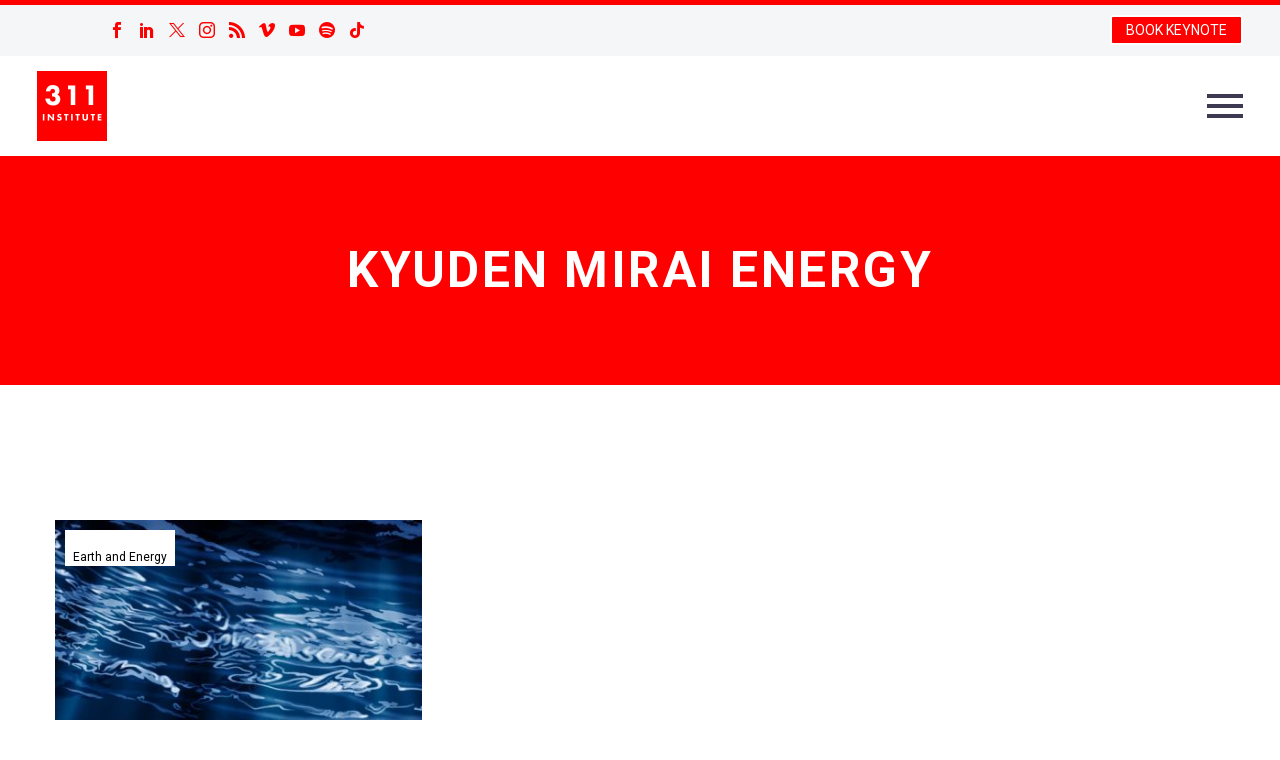

--- FILE ---
content_type: text/html; charset=UTF-8
request_url: https://www.311institute.com/tag/kyuden-mirai-energy/
body_size: 24087
content:
<!DOCTYPE html>
<!--[if IE 7]>
<html class="ie ie7" lang="en-GB" xmlns:og="https://ogp.me/ns#" xmlns:fb="https://ogp.me/ns/fb#">
<![endif]-->
<!--[if IE 8]>
<html class="ie ie8" lang="en-GB" xmlns:og="https://ogp.me/ns#" xmlns:fb="https://ogp.me/ns/fb#">
<![endif]-->
<!--[if !(IE 7) | !(IE 8) ]><!-->
<html lang="en-GB" xmlns:og="https://ogp.me/ns#" xmlns:fb="https://ogp.me/ns/fb#">
<!--<![endif]-->
<head>
	<meta charset="UTF-8">
	<meta name="viewport" content="width=device-width, initial-scale=1.0" />
	<link rel="profile" href="https://gmpg.org/xfn/11">
	<link rel="pingback" href="https://www.311institute.com/xmlrpc.php">
	<script>var et_site_url='https://www.311institute.com';var et_post_id='0';function et_core_page_resource_fallback(a,b){"undefined"===typeof b&&(b=a.sheet.cssRules&&0===a.sheet.cssRules.length);b&&(a.onerror=null,a.onload=null,a.href?a.href=et_site_url+"/?et_core_page_resource="+a.id+et_post_id:a.src&&(a.src=et_site_url+"/?et_core_page_resource="+a.id+et_post_id))}
</script><meta name='robots' content='index, follow, max-image-preview:large, max-snippet:-1, max-video-preview:-1' />
	<style>img:is([sizes="auto" i], [sizes^="auto," i]) { contain-intrinsic-size: 3000px 1500px }</style>
	<script>window._wca = window._wca || [];</script>

	<!-- This site is optimized with the Yoast SEO plugin v26.2 - https://yoast.com/wordpress/plugins/seo/ -->
	<title>Kyuden Mirai Energy Archives - 311 Institute</title>
	<link rel="canonical" href="https://www.311institute.com/tag/kyuden-mirai-energy/" />
	<meta property="og:locale" content="en_GB" />
	<meta property="og:type" content="article" />
	<meta property="og:title" content="Kyuden Mirai Energy Archives - 311 Institute" />
	<meta property="og:url" content="https://www.311institute.com/tag/kyuden-mirai-energy/" />
	<meta property="og:site_name" content="311 Institute" />
	<meta name="twitter:card" content="summary_large_image" />
	<meta name="twitter:site" content="@311institute" />
	<script type="application/ld+json" class="yoast-schema-graph">{"@context":"https://schema.org","@graph":[{"@type":"CollectionPage","@id":"https://www.311institute.com/tag/kyuden-mirai-energy/","url":"https://www.311institute.com/tag/kyuden-mirai-energy/","name":"Kyuden Mirai Energy Archives - 311 Institute","isPartOf":{"@id":"https://www.311institute.com/#website"},"primaryImageOfPage":{"@id":"https://www.311institute.com/tag/kyuden-mirai-energy/#primaryimage"},"image":{"@id":"https://www.311institute.com/tag/kyuden-mirai-energy/#primaryimage"},"thumbnailUrl":"https://i0.wp.com/www.311institute.com/wp-content/uploads/2022/08/Futurist_japandeepsea.jpg?fit=2000%2C740&ssl=1","breadcrumb":{"@id":"https://www.311institute.com/tag/kyuden-mirai-energy/#breadcrumb"},"inLanguage":"en-GB"},{"@type":"ImageObject","inLanguage":"en-GB","@id":"https://www.311institute.com/tag/kyuden-mirai-energy/#primaryimage","url":"https://i0.wp.com/www.311institute.com/wp-content/uploads/2022/08/Futurist_japandeepsea.jpg?fit=2000%2C740&ssl=1","contentUrl":"https://i0.wp.com/www.311institute.com/wp-content/uploads/2022/08/Futurist_japandeepsea.jpg?fit=2000%2C740&ssl=1","width":2000,"height":740},{"@type":"BreadcrumbList","@id":"https://www.311institute.com/tag/kyuden-mirai-energy/#breadcrumb","itemListElement":[{"@type":"ListItem","position":1,"name":"Home","item":"https://www.311institute.com/"},{"@type":"ListItem","position":2,"name":"Kyuden Mirai Energy"}]},{"@type":"WebSite","@id":"https://www.311institute.com/#website","url":"https://www.311institute.com/","name":"311 Institute","description":"Unlimited Thinking . Exponential Potential","publisher":{"@id":"https://www.311institute.com/#organization"},"potentialAction":[{"@type":"SearchAction","target":{"@type":"EntryPoint","urlTemplate":"https://www.311institute.com/?s={search_term_string}"},"query-input":{"@type":"PropertyValueSpecification","valueRequired":true,"valueName":"search_term_string"}}],"inLanguage":"en-GB"},{"@type":"Organization","@id":"https://www.311institute.com/#organization","name":"311 Institute","url":"https://www.311institute.com/","logo":{"@type":"ImageObject","inLanguage":"en-GB","@id":"https://www.311institute.com/#/schema/logo/image/","url":"https://i0.wp.com/www.311institute.com/wp-content/uploads/2017/12/311-2017-Logo-300dpi.png?fit=1326%2C1325&ssl=1","contentUrl":"https://i0.wp.com/www.311institute.com/wp-content/uploads/2017/12/311-2017-Logo-300dpi.png?fit=1326%2C1325&ssl=1","width":1326,"height":1325,"caption":"311 Institute"},"image":{"@id":"https://www.311institute.com/#/schema/logo/image/"},"sameAs":["https://www.facebook.com/FanaticalFuturist/","https://x.com/311institute","https://www.linkedin.com/in/dmgriffin/","http://www.youtube.com/c/FanaticalFuturist","https://www.instagram.com/fanaticalfuturist/","https://vimeo.com/fanaticalfuturist","https://www.tiktok.com/@fanaticalfuturist","https://www.youtube.com/@311_Institute"]}]}</script>
	<!-- / Yoast SEO plugin. -->


<link rel='dns-prefetch' href='//stats.wp.com' />
<link rel='dns-prefetch' href='//fonts.googleapis.com' />
<link rel='preconnect' href='//c0.wp.com' />
<link rel='preconnect' href='//i0.wp.com' />
<link rel="alternate" type="application/rss+xml" title="311 Institute &raquo; Feed" href="https://www.311institute.com/feed/" />
<link rel="alternate" type="application/rss+xml" title="311 Institute &raquo; Comments Feed" href="https://www.311institute.com/comments/feed/" />
<link rel="alternate" type="application/rss+xml" title="311 Institute &raquo; Kyuden Mirai Energy Tag Feed" href="https://www.311institute.com/tag/kyuden-mirai-energy/feed/" />
<script type="text/javascript">
/* <![CDATA[ */
window._wpemojiSettings = {"baseUrl":"https:\/\/s.w.org\/images\/core\/emoji\/16.0.1\/72x72\/","ext":".png","svgUrl":"https:\/\/s.w.org\/images\/core\/emoji\/16.0.1\/svg\/","svgExt":".svg","source":{"concatemoji":"https:\/\/www.311institute.com\/wp-includes\/js\/wp-emoji-release.min.js?ver=6.8.3"}};
/*! This file is auto-generated */
!function(s,n){var o,i,e;function c(e){try{var t={supportTests:e,timestamp:(new Date).valueOf()};sessionStorage.setItem(o,JSON.stringify(t))}catch(e){}}function p(e,t,n){e.clearRect(0,0,e.canvas.width,e.canvas.height),e.fillText(t,0,0);var t=new Uint32Array(e.getImageData(0,0,e.canvas.width,e.canvas.height).data),a=(e.clearRect(0,0,e.canvas.width,e.canvas.height),e.fillText(n,0,0),new Uint32Array(e.getImageData(0,0,e.canvas.width,e.canvas.height).data));return t.every(function(e,t){return e===a[t]})}function u(e,t){e.clearRect(0,0,e.canvas.width,e.canvas.height),e.fillText(t,0,0);for(var n=e.getImageData(16,16,1,1),a=0;a<n.data.length;a++)if(0!==n.data[a])return!1;return!0}function f(e,t,n,a){switch(t){case"flag":return n(e,"\ud83c\udff3\ufe0f\u200d\u26a7\ufe0f","\ud83c\udff3\ufe0f\u200b\u26a7\ufe0f")?!1:!n(e,"\ud83c\udde8\ud83c\uddf6","\ud83c\udde8\u200b\ud83c\uddf6")&&!n(e,"\ud83c\udff4\udb40\udc67\udb40\udc62\udb40\udc65\udb40\udc6e\udb40\udc67\udb40\udc7f","\ud83c\udff4\u200b\udb40\udc67\u200b\udb40\udc62\u200b\udb40\udc65\u200b\udb40\udc6e\u200b\udb40\udc67\u200b\udb40\udc7f");case"emoji":return!a(e,"\ud83e\udedf")}return!1}function g(e,t,n,a){var r="undefined"!=typeof WorkerGlobalScope&&self instanceof WorkerGlobalScope?new OffscreenCanvas(300,150):s.createElement("canvas"),o=r.getContext("2d",{willReadFrequently:!0}),i=(o.textBaseline="top",o.font="600 32px Arial",{});return e.forEach(function(e){i[e]=t(o,e,n,a)}),i}function t(e){var t=s.createElement("script");t.src=e,t.defer=!0,s.head.appendChild(t)}"undefined"!=typeof Promise&&(o="wpEmojiSettingsSupports",i=["flag","emoji"],n.supports={everything:!0,everythingExceptFlag:!0},e=new Promise(function(e){s.addEventListener("DOMContentLoaded",e,{once:!0})}),new Promise(function(t){var n=function(){try{var e=JSON.parse(sessionStorage.getItem(o));if("object"==typeof e&&"number"==typeof e.timestamp&&(new Date).valueOf()<e.timestamp+604800&&"object"==typeof e.supportTests)return e.supportTests}catch(e){}return null}();if(!n){if("undefined"!=typeof Worker&&"undefined"!=typeof OffscreenCanvas&&"undefined"!=typeof URL&&URL.createObjectURL&&"undefined"!=typeof Blob)try{var e="postMessage("+g.toString()+"("+[JSON.stringify(i),f.toString(),p.toString(),u.toString()].join(",")+"));",a=new Blob([e],{type:"text/javascript"}),r=new Worker(URL.createObjectURL(a),{name:"wpTestEmojiSupports"});return void(r.onmessage=function(e){c(n=e.data),r.terminate(),t(n)})}catch(e){}c(n=g(i,f,p,u))}t(n)}).then(function(e){for(var t in e)n.supports[t]=e[t],n.supports.everything=n.supports.everything&&n.supports[t],"flag"!==t&&(n.supports.everythingExceptFlag=n.supports.everythingExceptFlag&&n.supports[t]);n.supports.everythingExceptFlag=n.supports.everythingExceptFlag&&!n.supports.flag,n.DOMReady=!1,n.readyCallback=function(){n.DOMReady=!0}}).then(function(){return e}).then(function(){var e;n.supports.everything||(n.readyCallback(),(e=n.source||{}).concatemoji?t(e.concatemoji):e.wpemoji&&e.twemoji&&(t(e.twemoji),t(e.wpemoji)))}))}((window,document),window._wpemojiSettings);
/* ]]> */
</script>
<link rel='stylesheet' id='thegem-preloader-css' href='https://www.311institute.com/wp-content/themes/thegem/css/thegem-preloader.css?ver=5.10.5.2' type='text/css' media='all' />
<style id='thegem-preloader-inline-css' type='text/css'>

		body:not(.compose-mode) .gem-icon-style-gradient span,
		body:not(.compose-mode) .gem-icon .gem-icon-half-1,
		body:not(.compose-mode) .gem-icon .gem-icon-half-2 {
			opacity: 0 !important;
			}
</style>
<link rel='stylesheet' id='thegem-reset-css' href='https://www.311institute.com/wp-content/themes/thegem/css/thegem-reset.css?ver=5.10.5.2' type='text/css' media='all' />
<link rel='stylesheet' id='thegem-grid-css' href='https://www.311institute.com/wp-content/themes/thegem/css/thegem-grid.css?ver=5.10.5.2' type='text/css' media='all' />
<link rel='stylesheet' id='thegem-header-css' href='https://www.311institute.com/wp-content/themes/thegem/css/thegem-header.css?ver=5.10.5.2' type='text/css' media='all' />
<link rel='stylesheet' id='thegem-style-css' href='https://www.311institute.com/wp-content/themes/thegem/style.css?ver=6.8.3' type='text/css' media='all' />
<link rel='stylesheet' id='thegem-widgets-css' href='https://www.311institute.com/wp-content/themes/thegem/css/thegem-widgets.css?ver=5.10.5.2' type='text/css' media='all' />
<link rel='stylesheet' id='thegem-new-css-css' href='https://www.311institute.com/wp-content/themes/thegem/css/thegem-new-css.css?ver=5.10.5.2' type='text/css' media='all' />
<link rel='stylesheet' id='perevazka-css-css-css' href='https://www.311institute.com/wp-content/themes/thegem/css/thegem-perevazka-css.css?ver=5.10.5.2' type='text/css' media='all' />
<link rel='stylesheet' id='thegem-google-fonts-css' href='//fonts.googleapis.com/css?family=Roboto%3A100%2C100italic%2C300%2C300italic%2C400%2C400italic%2C500%2C500italic%2C700%2C700italic%2C900%2C900italic%7CSource+Sans+Pro%3A200%2C200italic%2C300%2C300italic%2C400%2C400italic%2C600%2C600italic%2C700%2C700italic%2C900%2C900italic%7CNunito%3A200%2C300%2C400%2C500%2C600%2C700%2C800%2C900%2C200italic%2C300italic%2C400italic%2C500italic%2C600italic%2C700italic%2C800italic%2C900italic%7CMontserrat%3A100%2C200%2C300%2C400%2C500%2C600%2C700%2C800%2C900%2C100italic%2C200italic%2C300italic%2C400italic%2C500italic%2C600italic%2C700italic%2C800italic%2C900italic&#038;subset=cyrillic%2Ccyrillic-ext%2Cgreek%2Cgreek-ext%2Clatin%2Clatin-ext%2Cvietnamese&#038;ver=6.8.3' type='text/css' media='all' />
<link rel='stylesheet' id='thegem-custom-css' href='https://www.311institute.com/wp-content/uploads/thegem/css/custom-nrjUOnAb.css?ver=5.10.5.2' type='text/css' media='all' />
<style id='thegem-custom-inline-css' type='text/css'>
.vc_custom_1749812322377{margin-top: 0px !important;margin-bottom: 0px !important;border-top-width: 0px !important;border-bottom-width: 0px !important;padding-top: 0px !important;padding-bottom: 0px !important;background-color: #ff0000 !important;}.vc_custom_1749811311660{margin-top: 0px !important;margin-bottom: 0px !important;border-top-width: 0px !important;border-bottom-width: 0px !important;padding-top: 0px !important;padding-bottom: 0px !important;background-color: #000000 !important;}.vc_custom_1702391933348{margin-top: 0px !important;margin-bottom: 0px !important;border-top-width: 0px !important;border-bottom-width: 0px !important;padding-top: 0px !important;padding-bottom: 0px !important;background-color: #000000 !important;}
#page-title {background-color: #ff0000;padding-top: 80px;padding-bottom: 80px;}#page-title h1,#page-title .title-rich-content {color: #ffffff;}.page-title-excerpt {color: #ffffff;margin-top: 18px;}#page-title .page-title-title {}#page-title .page-title-title .styled-subtitle.light,#page-title .page-title-excerpt .styled-subtitle.light{ font-family: var(--thegem-to-light-title-font-family); font-style: normal; font-weight: normal;}#page-title .page-title-title .title-main-menu,#page-title .page-title-excerpt .title-main-menu{ font-family: var(--thegem-to-menu-font-family); font-style: var(--thegem-to-menu-font-style); font-weight: var(--thegem-to-menu-font-weight); text-transform: var(--thegem-to-menu-text-transform); font-size: var(--thegem-to-menu-font-size); line-height: var(--thegem-to-menu-line-height); letter-spacing: var(--thegem-to-menu-letter-spacing, 0);}#page-title .page-title-title .title-main-menu.light,#page-title .page-title-excerpt .title-main-menu.light{ font-family: var(--thegem-to-light-title-font-family); font-style: normal; font-weight: normal;}#page-title .page-title-title .title-body,#page-title .page-title-excerpt .title-body{ font-family: var(--thegem-to-body-font-family); font-style: var(--thegem-to-body-font-style); font-weight: var(--thegem-to-body-font-weight); text-transform: var(--thegem-to-body-text-transform, none); font-size: var(--thegem-to-body-font-size); line-height: var(--thegem-to-body-line-height); letter-spacing: var(--thegem-to-body-letter-spacing);}#page-title .page-title-title .title-body.light,#page-title .page-title-excerpt .title-body.light{ font-family: var(--thegem-to-light-title-font-family); font-style: normal; font-weight: normal;}#page-title .page-title-title .title-tiny-body,#page-title .page-title-excerpt .title-tiny-body{ font-family: var(--thegem-to-body-tiny-font-family); font-style: var(--thegem-to-body-tiny-font-style); font-weight: var(--thegem-to-body-tiny-font-weight); text-transform: var(--thegem-to-body-tiny-text-transform, none); font-size: var(--thegem-to-body-tiny-font-size); line-height: var(--thegem-to-body-tiny-line-height); letter-spacing: var(--thegem-to-body-tiny-letter-spacing);}#page-title .page-title-title .title-tiny-body.light,#page-title .page-title-excerpt .title-tiny-body.light{ font-family: var(--thegem-to-light-title-font-family); font-style: normal; font-weight: normal;}.page-title-inner,body .breadcrumbs{padding-left: 0px;padding-right: 0px;}body .breadcrumbs,body .breadcrumbs a,body .bc-devider:before {color: #ffffff;}body .breadcrumbs .current {	color: #FF0000FF;	border-bottom: 3px solid #FF0000FF;}body .breadcrumbs a:hover {	color: #FF0000FF;}body .page-title-block .breadcrumbs-container{	text-align: center;}.page-breadcrumbs{	position: relative;	display: flex;	width: 100%;	align-items: center;	min-height: 70px;	z-index: 1;}.fullwidth-content > .page-breadcrumbs {	padding-left: 21px;	padding-right: 21px;}.page-breadcrumbs.page-breadcrumbs--left{	justify-content: flex-start;	text-align: left;}.page-breadcrumbs.page-breadcrumbs--center{	justify-content: center;	text-align: center;}.page-breadcrumbs.page-breadcrumbs--right{	justify-content: flex-end;	text-align: right;}.page-breadcrumbs ul{	display: flex;	flex-wrap: wrap;	padding: 0;	margin: 0;	list-style-type: none;}.page-breadcrumbs ul li{	position: relative;}.page-breadcrumbs ul li:not(:last-child){	padding-right: 20px;	margin-right: 5px;}.page-breadcrumbs ul li:not(:last-child):after{	font-family: 'thegem-icons';	content: '\e601';	position: absolute;	right: 0;	top: 50%;	transform: translateY(-50%);	line-height: 1;}.page-breadcrumbs ul li a,.page-breadcrumbs ul li:not(:last-child):after{	color: #99A9B5FF;}.page-breadcrumbs ul li{	color: #3C3950FF;}.page-breadcrumbs ul li a:hover{	color: #3C3950FF;}.block-content {padding-top: 135px;background-color: #ffffff;background-image: none;}.block-content:last-of-type {padding-bottom: 110px;}.gem-slideshow,.slideshow-preloader {background-color: #ffffff;}#top-area {	display: block;}@media (max-width: 991px) {#page-title {padding-top: 80px;padding-bottom: 80px;}.page-title-inner, body .breadcrumbs{padding-left: 0px;padding-right: 0px;}.page-title-excerpt {margin-top: 18px;}#page-title .page-title-title {margin-top: 0px;}.block-content {}.block-content:last-of-type {}#top-area {	display: block;}}@media (max-width: 767px) {#page-title {padding-top: 80px;padding-bottom: 80px;}.page-title-inner,body .breadcrumbs{padding-left: 0px;padding-right: 0px;}.page-title-excerpt {margin-top: 18px;}#page-title .page-title-title {margin-top: 0px;}.block-content {}.block-content:last-of-type {}#top-area {	display: block;}}
</style>
<link rel='stylesheet' id='js_composer_front-css' href='https://www.311institute.com/wp-content/plugins/js_composer/assets/css/js_composer.min.css?ver=8.7.1' type='text/css' media='all' />
<link rel='stylesheet' id='thegem_js_composer_front-css' href='https://www.311institute.com/wp-content/themes/thegem/css/thegem-js_composer_columns.css?ver=5.10.5.2' type='text/css' media='all' />
<link rel='stylesheet' id='thegem-additional-blog-1-css' href='https://www.311institute.com/wp-content/themes/thegem/css/thegem-additional-blog-1.css?ver=5.10.5.2' type='text/css' media='all' />
<link rel='stylesheet' id='jquery-fancybox-css' href='https://www.311institute.com/wp-content/themes/thegem/js/fancyBox/jquery.fancybox.min.css?ver=5.10.5.2' type='text/css' media='all' />
<link rel='stylesheet' id='thegem-vc_elements-css' href='https://www.311institute.com/wp-content/themes/thegem/css/thegem-vc_elements.css?ver=5.10.5.2' type='text/css' media='all' />
<link rel='stylesheet' id='thegem-hovers-css' href='https://www.311institute.com/wp-content/themes/thegem/css/thegem-hovers.css?ver=5.10.5.2' type='text/css' media='all' />
<link rel='stylesheet' id='thegem-portfolio-css' href='https://www.311institute.com/wp-content/themes/thegem/css/thegem-portfolio.css?ver=5.10.5.2' type='text/css' media='all' />
<link rel='stylesheet' id='thegem-news-grid-css' href='https://www.311institute.com/wp-content/themes/thegem/css/thegem-news-grid.css?ver=5.10.5.2' type='text/css' media='all' />
<link rel='stylesheet' id='infi-elegant-elements-css' href='https://www.311institute.com/wp-content/plugins/elegant-elements-wpbakery/assets/css/min/elegant-elements.min.css?ver=1.3.0' type='text/css' media='all' />
<link rel='stylesheet' id='infi-elegant-animations-css' href='https://www.311institute.com/wp-content/plugins/elegant-elements-wpbakery/assets/css/min/infi-css-animations.min.css?ver=1.3.0' type='text/css' media='all' />
<link rel='stylesheet' id='infi-elegant-combined-css-css' href='https://www.311institute.com/wp-content/plugins/elegant-elements-wpbakery/assets/css/min/elegant-elements-combined.min.css?ver=1.3.0' type='text/css' media='all' />
<style id='wp-emoji-styles-inline-css' type='text/css'>

	img.wp-smiley, img.emoji {
		display: inline !important;
		border: none !important;
		box-shadow: none !important;
		height: 1em !important;
		width: 1em !important;
		margin: 0 0.07em !important;
		vertical-align: -0.1em !important;
		background: none !important;
		padding: 0 !important;
	}
</style>
<link rel='stylesheet' id='wp-block-library-css' href='https://c0.wp.com/c/6.8.3/wp-includes/css/dist/block-library/style.min.css' type='text/css' media='all' />
<style id='classic-theme-styles-inline-css' type='text/css'>
/*! This file is auto-generated */
.wp-block-button__link{color:#fff;background-color:#32373c;border-radius:9999px;box-shadow:none;text-decoration:none;padding:calc(.667em + 2px) calc(1.333em + 2px);font-size:1.125em}.wp-block-file__button{background:#32373c;color:#fff;text-decoration:none}
</style>
<link rel='stylesheet' id='mediaelement-css' href='https://c0.wp.com/c/6.8.3/wp-includes/js/mediaelement/mediaelementplayer-legacy.min.css' type='text/css' media='all' />
<link rel='stylesheet' id='wp-mediaelement-css' href='https://www.311institute.com/wp-content/themes/thegem/css/wp-mediaelement.css?ver=5.10.5.2' type='text/css' media='all' />
<style id='jetpack-sharing-buttons-style-inline-css' type='text/css'>
.jetpack-sharing-buttons__services-list{display:flex;flex-direction:row;flex-wrap:wrap;gap:0;list-style-type:none;margin:5px;padding:0}.jetpack-sharing-buttons__services-list.has-small-icon-size{font-size:12px}.jetpack-sharing-buttons__services-list.has-normal-icon-size{font-size:16px}.jetpack-sharing-buttons__services-list.has-large-icon-size{font-size:24px}.jetpack-sharing-buttons__services-list.has-huge-icon-size{font-size:36px}@media print{.jetpack-sharing-buttons__services-list{display:none!important}}.editor-styles-wrapper .wp-block-jetpack-sharing-buttons{gap:0;padding-inline-start:0}ul.jetpack-sharing-buttons__services-list.has-background{padding:1.25em 2.375em}
</style>
<style id='global-styles-inline-css' type='text/css'>
:root{--wp--preset--aspect-ratio--square: 1;--wp--preset--aspect-ratio--4-3: 4/3;--wp--preset--aspect-ratio--3-4: 3/4;--wp--preset--aspect-ratio--3-2: 3/2;--wp--preset--aspect-ratio--2-3: 2/3;--wp--preset--aspect-ratio--16-9: 16/9;--wp--preset--aspect-ratio--9-16: 9/16;--wp--preset--color--black: #000000;--wp--preset--color--cyan-bluish-gray: #abb8c3;--wp--preset--color--white: #ffffff;--wp--preset--color--pale-pink: #f78da7;--wp--preset--color--vivid-red: #cf2e2e;--wp--preset--color--luminous-vivid-orange: #ff6900;--wp--preset--color--luminous-vivid-amber: #fcb900;--wp--preset--color--light-green-cyan: #7bdcb5;--wp--preset--color--vivid-green-cyan: #00d084;--wp--preset--color--pale-cyan-blue: #8ed1fc;--wp--preset--color--vivid-cyan-blue: #0693e3;--wp--preset--color--vivid-purple: #9b51e0;--wp--preset--gradient--vivid-cyan-blue-to-vivid-purple: linear-gradient(135deg,rgba(6,147,227,1) 0%,rgb(155,81,224) 100%);--wp--preset--gradient--light-green-cyan-to-vivid-green-cyan: linear-gradient(135deg,rgb(122,220,180) 0%,rgb(0,208,130) 100%);--wp--preset--gradient--luminous-vivid-amber-to-luminous-vivid-orange: linear-gradient(135deg,rgba(252,185,0,1) 0%,rgba(255,105,0,1) 100%);--wp--preset--gradient--luminous-vivid-orange-to-vivid-red: linear-gradient(135deg,rgba(255,105,0,1) 0%,rgb(207,46,46) 100%);--wp--preset--gradient--very-light-gray-to-cyan-bluish-gray: linear-gradient(135deg,rgb(238,238,238) 0%,rgb(169,184,195) 100%);--wp--preset--gradient--cool-to-warm-spectrum: linear-gradient(135deg,rgb(74,234,220) 0%,rgb(151,120,209) 20%,rgb(207,42,186) 40%,rgb(238,44,130) 60%,rgb(251,105,98) 80%,rgb(254,248,76) 100%);--wp--preset--gradient--blush-light-purple: linear-gradient(135deg,rgb(255,206,236) 0%,rgb(152,150,240) 100%);--wp--preset--gradient--blush-bordeaux: linear-gradient(135deg,rgb(254,205,165) 0%,rgb(254,45,45) 50%,rgb(107,0,62) 100%);--wp--preset--gradient--luminous-dusk: linear-gradient(135deg,rgb(255,203,112) 0%,rgb(199,81,192) 50%,rgb(65,88,208) 100%);--wp--preset--gradient--pale-ocean: linear-gradient(135deg,rgb(255,245,203) 0%,rgb(182,227,212) 50%,rgb(51,167,181) 100%);--wp--preset--gradient--electric-grass: linear-gradient(135deg,rgb(202,248,128) 0%,rgb(113,206,126) 100%);--wp--preset--gradient--midnight: linear-gradient(135deg,rgb(2,3,129) 0%,rgb(40,116,252) 100%);--wp--preset--font-size--small: 13px;--wp--preset--font-size--medium: 20px;--wp--preset--font-size--large: 36px;--wp--preset--font-size--x-large: 42px;--wp--preset--spacing--20: 0.44rem;--wp--preset--spacing--30: 0.67rem;--wp--preset--spacing--40: 1rem;--wp--preset--spacing--50: 1.5rem;--wp--preset--spacing--60: 2.25rem;--wp--preset--spacing--70: 3.38rem;--wp--preset--spacing--80: 5.06rem;--wp--preset--shadow--natural: 6px 6px 9px rgba(0, 0, 0, 0.2);--wp--preset--shadow--deep: 12px 12px 50px rgba(0, 0, 0, 0.4);--wp--preset--shadow--sharp: 6px 6px 0px rgba(0, 0, 0, 0.2);--wp--preset--shadow--outlined: 6px 6px 0px -3px rgba(255, 255, 255, 1), 6px 6px rgba(0, 0, 0, 1);--wp--preset--shadow--crisp: 6px 6px 0px rgba(0, 0, 0, 1);}:where(.is-layout-flex){gap: 0.5em;}:where(.is-layout-grid){gap: 0.5em;}body .is-layout-flex{display: flex;}.is-layout-flex{flex-wrap: wrap;align-items: center;}.is-layout-flex > :is(*, div){margin: 0;}body .is-layout-grid{display: grid;}.is-layout-grid > :is(*, div){margin: 0;}:where(.wp-block-columns.is-layout-flex){gap: 2em;}:where(.wp-block-columns.is-layout-grid){gap: 2em;}:where(.wp-block-post-template.is-layout-flex){gap: 1.25em;}:where(.wp-block-post-template.is-layout-grid){gap: 1.25em;}.has-black-color{color: var(--wp--preset--color--black) !important;}.has-cyan-bluish-gray-color{color: var(--wp--preset--color--cyan-bluish-gray) !important;}.has-white-color{color: var(--wp--preset--color--white) !important;}.has-pale-pink-color{color: var(--wp--preset--color--pale-pink) !important;}.has-vivid-red-color{color: var(--wp--preset--color--vivid-red) !important;}.has-luminous-vivid-orange-color{color: var(--wp--preset--color--luminous-vivid-orange) !important;}.has-luminous-vivid-amber-color{color: var(--wp--preset--color--luminous-vivid-amber) !important;}.has-light-green-cyan-color{color: var(--wp--preset--color--light-green-cyan) !important;}.has-vivid-green-cyan-color{color: var(--wp--preset--color--vivid-green-cyan) !important;}.has-pale-cyan-blue-color{color: var(--wp--preset--color--pale-cyan-blue) !important;}.has-vivid-cyan-blue-color{color: var(--wp--preset--color--vivid-cyan-blue) !important;}.has-vivid-purple-color{color: var(--wp--preset--color--vivid-purple) !important;}.has-black-background-color{background-color: var(--wp--preset--color--black) !important;}.has-cyan-bluish-gray-background-color{background-color: var(--wp--preset--color--cyan-bluish-gray) !important;}.has-white-background-color{background-color: var(--wp--preset--color--white) !important;}.has-pale-pink-background-color{background-color: var(--wp--preset--color--pale-pink) !important;}.has-vivid-red-background-color{background-color: var(--wp--preset--color--vivid-red) !important;}.has-luminous-vivid-orange-background-color{background-color: var(--wp--preset--color--luminous-vivid-orange) !important;}.has-luminous-vivid-amber-background-color{background-color: var(--wp--preset--color--luminous-vivid-amber) !important;}.has-light-green-cyan-background-color{background-color: var(--wp--preset--color--light-green-cyan) !important;}.has-vivid-green-cyan-background-color{background-color: var(--wp--preset--color--vivid-green-cyan) !important;}.has-pale-cyan-blue-background-color{background-color: var(--wp--preset--color--pale-cyan-blue) !important;}.has-vivid-cyan-blue-background-color{background-color: var(--wp--preset--color--vivid-cyan-blue) !important;}.has-vivid-purple-background-color{background-color: var(--wp--preset--color--vivid-purple) !important;}.has-black-border-color{border-color: var(--wp--preset--color--black) !important;}.has-cyan-bluish-gray-border-color{border-color: var(--wp--preset--color--cyan-bluish-gray) !important;}.has-white-border-color{border-color: var(--wp--preset--color--white) !important;}.has-pale-pink-border-color{border-color: var(--wp--preset--color--pale-pink) !important;}.has-vivid-red-border-color{border-color: var(--wp--preset--color--vivid-red) !important;}.has-luminous-vivid-orange-border-color{border-color: var(--wp--preset--color--luminous-vivid-orange) !important;}.has-luminous-vivid-amber-border-color{border-color: var(--wp--preset--color--luminous-vivid-amber) !important;}.has-light-green-cyan-border-color{border-color: var(--wp--preset--color--light-green-cyan) !important;}.has-vivid-green-cyan-border-color{border-color: var(--wp--preset--color--vivid-green-cyan) !important;}.has-pale-cyan-blue-border-color{border-color: var(--wp--preset--color--pale-cyan-blue) !important;}.has-vivid-cyan-blue-border-color{border-color: var(--wp--preset--color--vivid-cyan-blue) !important;}.has-vivid-purple-border-color{border-color: var(--wp--preset--color--vivid-purple) !important;}.has-vivid-cyan-blue-to-vivid-purple-gradient-background{background: var(--wp--preset--gradient--vivid-cyan-blue-to-vivid-purple) !important;}.has-light-green-cyan-to-vivid-green-cyan-gradient-background{background: var(--wp--preset--gradient--light-green-cyan-to-vivid-green-cyan) !important;}.has-luminous-vivid-amber-to-luminous-vivid-orange-gradient-background{background: var(--wp--preset--gradient--luminous-vivid-amber-to-luminous-vivid-orange) !important;}.has-luminous-vivid-orange-to-vivid-red-gradient-background{background: var(--wp--preset--gradient--luminous-vivid-orange-to-vivid-red) !important;}.has-very-light-gray-to-cyan-bluish-gray-gradient-background{background: var(--wp--preset--gradient--very-light-gray-to-cyan-bluish-gray) !important;}.has-cool-to-warm-spectrum-gradient-background{background: var(--wp--preset--gradient--cool-to-warm-spectrum) !important;}.has-blush-light-purple-gradient-background{background: var(--wp--preset--gradient--blush-light-purple) !important;}.has-blush-bordeaux-gradient-background{background: var(--wp--preset--gradient--blush-bordeaux) !important;}.has-luminous-dusk-gradient-background{background: var(--wp--preset--gradient--luminous-dusk) !important;}.has-pale-ocean-gradient-background{background: var(--wp--preset--gradient--pale-ocean) !important;}.has-electric-grass-gradient-background{background: var(--wp--preset--gradient--electric-grass) !important;}.has-midnight-gradient-background{background: var(--wp--preset--gradient--midnight) !important;}.has-small-font-size{font-size: var(--wp--preset--font-size--small) !important;}.has-medium-font-size{font-size: var(--wp--preset--font-size--medium) !important;}.has-large-font-size{font-size: var(--wp--preset--font-size--large) !important;}.has-x-large-font-size{font-size: var(--wp--preset--font-size--x-large) !important;}
:where(.wp-block-post-template.is-layout-flex){gap: 1.25em;}:where(.wp-block-post-template.is-layout-grid){gap: 1.25em;}
:where(.wp-block-columns.is-layout-flex){gap: 2em;}:where(.wp-block-columns.is-layout-grid){gap: 2em;}
:root :where(.wp-block-pullquote){font-size: 1.5em;line-height: 1.6;}
</style>
<link rel='stylesheet' id='foobox-free-min-css' href='https://www.311institute.com/wp-content/plugins/foobox-image-lightbox-premium/free/css/foobox.free.min.css?ver=2.7.27' type='text/css' media='all' />
<link rel='stylesheet' id='video_popup_premium_dark_ci-css' href='https://www.311institute.com/wp-content/plugins/video-popup-premium/css/dark-close-icon.css?ver=1762323755' type='text/css' media='all' />
<link rel='stylesheet' id='video_popup_premium_align_style-css' href='https://www.311institute.com/wp-content/plugins/video-popup-premium/css/align-style.css?ver=1762323755' type='text/css' media='all' />
<style id='woocommerce-inline-inline-css' type='text/css'>
.woocommerce form .form-row .required { visibility: visible; }
</style>
<link rel='stylesheet' id='if-menu-site-css-css' href='https://www.311institute.com/wp-content/plugins/if-menu/assets/if-menu-site.css?ver=6.8.3' type='text/css' media='all' />
<link rel='stylesheet' id='et_monarch-css-css' href='https://www.311institute.com/wp-content/plugins/monarch/css/style.css?ver=1.4.14' type='text/css' media='all' />
<link rel='stylesheet' id='et-gf-open-sans-css' href='https://fonts.googleapis.com/css?family=Open+Sans%3A400%2C700&#038;ver=1.3.12' type='text/css' media='all' />
<link rel='stylesheet' id='brands-styles-css' href='https://c0.wp.com/p/woocommerce/10.3.0/assets/css/brands.css' type='text/css' media='all' />
<link rel='stylesheet' id='thegem-woocommerce-minicart-css' href='https://www.311institute.com/wp-content/themes/thegem/css/thegem-woocommerce-minicart.css?ver=5.10.5.2' type='text/css' media='all' />
<link rel='stylesheet' id='wc-pb-checkout-blocks-css' href='https://www.311institute.com/wp-content/plugins/woocommerce-product-bundles/assets/css/frontend/checkout-blocks.css?ver=6.17.3' type='text/css' media='all' />
<link rel='stylesheet' id='wc-bundle-style-css' href='https://www.311institute.com/wp-content/plugins/woocommerce-product-bundles/assets/css/frontend/woocommerce.css?ver=6.17.3' type='text/css' media='all' />
<script type="text/javascript">function fullHeightRow() {
			var fullHeight,
				offsetTop,
				element = document.getElementsByClassName('vc_row-o-full-height')[0];
			if (element) {
				fullHeight = window.innerHeight;
				offsetTop = window.pageYOffset + element.getBoundingClientRect().top;
				if (offsetTop < fullHeight) {
					fullHeight = 100 - offsetTop / (fullHeight / 100);
					element.style.minHeight = fullHeight + 'vh'
				}
			}
		}</script><!--[if lt IE 9]>
<script type="text/javascript" src="https://www.311institute.com/wp-content/themes/thegem/js/html5.js?ver=5.10.5.2" id="html5-js"></script>
<![endif]-->
<script type="text/javascript" src="https://c0.wp.com/c/6.8.3/wp-includes/js/jquery/jquery.min.js" id="jquery-core-js"></script>
<script type="text/javascript" src="https://c0.wp.com/c/6.8.3/wp-includes/js/jquery/jquery-migrate.min.js" id="jquery-migrate-js"></script>
<script type="text/javascript" src="https://www.311institute.com/wp-content/plugins/flowpaper-lite-pdf-flipbook/assets/lity/lity.min.js" id="lity-js-js"></script>
<script type="text/javascript" src="https://www.311institute.com/wp-content/plugins/video-popup-premium/js/YouTubePopUp.jquery.js?ver=1762323755" id="video_popup_premium_js-js"></script>
<script type="text/javascript" src="https://www.311institute.com/wp-content/plugins/video-popup-premium/js/YouTubePopUp.js?ver=1762323755" id="video_popup_premium_activate-js"></script>
<script type="text/javascript" src="https://c0.wp.com/p/woocommerce/10.3.0/assets/js/jquery-blockui/jquery.blockUI.min.js" id="wc-jquery-blockui-js" data-wp-strategy="defer"></script>
<script type="text/javascript" id="wc-add-to-cart-js-extra">
/* <![CDATA[ */
var wc_add_to_cart_params = {"ajax_url":"\/wp-admin\/admin-ajax.php","wc_ajax_url":"\/?wc-ajax=%%endpoint%%","i18n_view_cart":"View basket","cart_url":"https:\/\/www.311institute.com\/cart\/","is_cart":"","cart_redirect_after_add":"no"};
/* ]]> */
</script>
<script type="text/javascript" src="https://c0.wp.com/p/woocommerce/10.3.0/assets/js/frontend/add-to-cart.min.js" id="wc-add-to-cart-js" data-wp-strategy="defer"></script>
<script type="text/javascript" src="https://c0.wp.com/p/woocommerce/10.3.0/assets/js/js-cookie/js.cookie.min.js" id="wc-js-cookie-js" defer="defer" data-wp-strategy="defer"></script>
<script type="text/javascript" id="woocommerce-js-extra">
/* <![CDATA[ */
var woocommerce_params = {"ajax_url":"\/wp-admin\/admin-ajax.php","wc_ajax_url":"\/?wc-ajax=%%endpoint%%","i18n_password_show":"Show password","i18n_password_hide":"Hide password"};
/* ]]> */
</script>
<script type="text/javascript" src="https://c0.wp.com/p/woocommerce/10.3.0/assets/js/frontend/woocommerce.min.js" id="woocommerce-js" defer="defer" data-wp-strategy="defer"></script>
<script type="text/javascript" id="zilla-likes-js-extra">
/* <![CDATA[ */
var zilla_likes = {"ajaxurl":"https:\/\/www.311institute.com\/wp-admin\/admin-ajax.php"};
/* ]]> */
</script>
<script type="text/javascript" src="https://www.311institute.com/wp-content/plugins/zilla-likes/scripts/zilla-likes.js?ver=6.8.3" id="zilla-likes-js"></script>
<script type="text/javascript" src="https://www.311institute.com/wp-content/plugins/js_composer/assets/js/vendors/woocommerce-add-to-cart.js?ver=8.7.1" id="vc_woocommerce-add-to-cart-js-js"></script>
<script type="text/javascript" src="https://stats.wp.com/s-202545.js" id="woocommerce-analytics-js" defer="defer" data-wp-strategy="defer"></script>
<script type="text/javascript" id="foobox-free-min-js-before">
/* <![CDATA[ */
/* Run FooBox FREE (v2.7.27) */
var FOOBOX = window.FOOBOX = {
	ready: true,
	disableOthers: false,
	o: {wordpress: { enabled: true }, countMessage:'image %index of %total', captions: { dataTitle: ["captionTitle","title"], dataDesc: ["captionDesc","description"] }, excludes:'.fbx-link,.nofoobox,.nolightbox,a[href*="pinterest.com/pin/create/button/"]', affiliate : { enabled: false }},
	selectors: [
		".foogallery-container.foogallery-lightbox-foobox", ".foogallery-container.foogallery-lightbox-foobox-free", ".gallery", ".wp-block-gallery", ".wp-caption", ".wp-block-image", "a:has(img[class*=wp-image-])", ".post a:has(img[class*=wp-image-])", ".foobox"
	],
	pre: function( $ ){
		// Custom JavaScript (Pre)
		
	},
	post: function( $ ){
		// Custom JavaScript (Post)
		
		// Custom Captions Code
		
	},
	custom: function( $ ){
		// Custom Extra JS
		
	}
};
/* ]]> */
</script>
<script type="text/javascript" src="https://www.311institute.com/wp-content/plugins/foobox-image-lightbox-premium/free/js/foobox.free.min.js?ver=2.7.27" id="foobox-free-min-js"></script>
<script type="text/javascript" src="https://www.311institute.com/wp-content/plugins/arprice/js/arprice_front.js?ver=4.1.1" id="arprice_fs_js-js"></script>
<script type="text/javascript" src="https://www.311institute.com/wp-content/plugins/arprice/js/tipso.min.js?ver=4.1.1" id="arp_fs_tooltip_front-js"></script>
<script type="text/javascript" src="https://www.311institute.com/wp-content/plugins/arprice/js/jquery.animateNumber.js?ver=4.1.1" id="arp_fs_animate_numbers-js"></script>
<script></script><link rel="https://api.w.org/" href="https://www.311institute.com/wp-json/" /><link rel="alternate" title="JSON" type="application/json" href="https://www.311institute.com/wp-json/wp/v2/tags/21235" /><link rel="EditURI" type="application/rsd+xml" title="RSD" href="https://www.311institute.com/xmlrpc.php?rsd" />
<meta name="generator" content="WordPress 6.8.3" />
<meta name="generator" content="WooCommerce 10.3.0" />
		<script type='text/javascript'>
			var video_popup_general_settings = {
				'width_s': '440',
    			'height_s': '220',
    			'r_border': '',
    			'o_color': ''
			};
		</script>
		<style>img#wpstats{display:none}</style>
		<style type="text/css" id="et-bloom-custom-css">
					.et_bloom .et_bloom_optin_1 .et_bloom_form_content { background-color: #ff0000 !important; } .et_bloom .et_bloom_optin_1 .et_bloom_form_container .et_bloom_form_header { background-color: #ff0000 !important; } .et_bloom .et_bloom_optin_1 .carrot_edge .et_bloom_form_content:before { border-top-color: #ff0000 !important; } .et_bloom .et_bloom_optin_1 .carrot_edge.et_bloom_form_right .et_bloom_form_content:before, .et_bloom .et_bloom_optin_1 .carrot_edge.et_bloom_form_left .et_bloom_form_content:before { border-top-color: transparent !important; border-left-color: #ff0000 !important; }
						@media only screen and ( max-width: 767px ) {.et_bloom .et_bloom_optin_1 .carrot_edge.et_bloom_form_right .et_bloom_form_content:before { border-top-color: #ff0000 !important; border-left-color: transparent !important; }.et_bloom .et_bloom_optin_1 .carrot_edge.et_bloom_form_left .et_bloom_form_content:after { border-bottom-color: #ff0000 !important; border-left-color: transparent !important; }
						}.et_bloom .et_bloom_optin_1 .et_bloom_form_content button { background-color: #ffffff !important; } .et_bloom .et_bloom_optin_1 .et_bloom_form_content .et_bloom_fields i { color: #ffffff !important; } .et_bloom .et_bloom_optin_1 .et_bloom_form_content .et_bloom_custom_field_radio i:before { background: #ffffff !important; } .et_bloom .et_bloom_optin_1 .et_bloom_form_content button { background-color: #ffffff !important; } .et_bloom .et_bloom_optin_1 .et_bloom_form_container h2, .et_bloom .et_bloom_optin_1 .et_bloom_form_container h2 span, .et_bloom .et_bloom_optin_1 .et_bloom_form_container h2 strong { font-family: "Roboto", Helvetica, Arial, Lucida, sans-serif; }.et_bloom .et_bloom_optin_1 .et_bloom_form_container p, .et_bloom .et_bloom_optin_1 .et_bloom_form_container p span, .et_bloom .et_bloom_optin_1 .et_bloom_form_container p strong, .et_bloom .et_bloom_optin_1 .et_bloom_form_container form input, .et_bloom .et_bloom_optin_1 .et_bloom_form_container form button span { font-family: "Roboto", Helvetica, Arial, Lucida, sans-serif; } 
				</style><link rel="preload" href="https://www.311institute.com/wp-content/plugins/bloom/core/admin/fonts/modules.ttf" as="font" crossorigin="anonymous"><style type="text/css" id="et-social-custom-css">
				 
			</style><!-- Google tag (gtag.js) -->
<script async src="https://www.googletagmanager.com/gtag/js?id=UA-46440269-1"></script>
<script>
  window.dataLayer = window.dataLayer || [];
  function gtag(){dataLayer.push(arguments);}
  gtag('js', new Date());

  gtag('config', 'UA-46440269-1');
</script>
	<noscript><style>.woocommerce-product-gallery{ opacity: 1 !important; }</style></noscript>
	<meta name="generator" content="Powered by WPBakery Page Builder - drag and drop page builder for WordPress."/>
<link rel="icon" href="https://www.311institute.com/wp-content/uploads/2025/06/311_Square_Logo.jpg" sizes="32x32" />
<link rel="icon" href="https://www.311institute.com/wp-content/uploads/2025/06/311_Square_Logo.jpg" sizes="192x192" />
<link rel="apple-touch-icon" href="https://www.311institute.com/wp-content/uploads/2025/06/311_Square_Logo.jpg" />
<meta name="msapplication-TileImage" content="https://www.311institute.com/wp-content/uploads/2025/06/311_Square_Logo.jpg" />
<script>if(document.querySelector('[data-type="vc_custom-css"]')) {document.head.appendChild(document.querySelector('[data-type="vc_custom-css"]'));}</script><noscript><style> .wpb_animate_when_almost_visible { opacity: 1; }</style></noscript>
	</head>


<body data-rsssl=1 class="tag tag-kyuden-mirai-energy tag-21235 wp-theme-thegem theme-thegem woocommerce-no-js et_bloom et_monarch mobile-cart-position-top fullscreen-search wpb-js-composer js-comp-ver-8.7.1 vc_responsive">

	<script type="text/javascript">
		var gemSettings = {"isTouch":"","forcedLasyDisabled":"","tabletPortrait":"","tabletLandscape":"","topAreaMobileDisable":"","parallaxDisabled":"","fillTopArea":"","themePath":"https:\/\/www.311institute.com\/wp-content\/themes\/thegem","rootUrl":"https:\/\/www.311institute.com","mobileEffectsEnabled":"","isRTL":""};
		(function() {
    function isTouchDevice() {
        return (('ontouchstart' in window) ||
            (navigator.MaxTouchPoints > 0) ||
            (navigator.msMaxTouchPoints > 0));
    }

    window.gemSettings.isTouch = isTouchDevice();

    function userAgentDetection() {
        var ua = navigator.userAgent.toLowerCase(),
        platform = navigator.platform.toLowerCase(),
        UA = ua.match(/(opera|ie|firefox|chrome|version)[\s\/:]([\w\d\.]+)?.*?(safari|version[\s\/:]([\w\d\.]+)|$)/) || [null, 'unknown', 0],
        mode = UA[1] == 'ie' && document.documentMode;

        window.gemBrowser = {
            name: (UA[1] == 'version') ? UA[3] : UA[1],
            version: UA[2],
            platform: {
                name: ua.match(/ip(?:ad|od|hone)/) ? 'ios' : (ua.match(/(?:webos|android)/) || platform.match(/mac|win|linux/) || ['other'])[0]
                }
        };
            }

    window.updateGemClientSize = function() {
        if (window.gemOptions == null || window.gemOptions == undefined) {
            window.gemOptions = {
                first: false,
                clientWidth: 0,
                clientHeight: 0,
                innerWidth: -1
            };
        }

        window.gemOptions.clientWidth = window.innerWidth || document.documentElement.clientWidth;
        if (document.body != null && !window.gemOptions.clientWidth) {
            window.gemOptions.clientWidth = document.body.clientWidth;
        }

        window.gemOptions.clientHeight = window.innerHeight || document.documentElement.clientHeight;
        if (document.body != null && !window.gemOptions.clientHeight) {
            window.gemOptions.clientHeight = document.body.clientHeight;
        }
    };

    window.updateGemInnerSize = function(width) {
        window.gemOptions.innerWidth = width != undefined ? width : (document.body != null ? document.body.clientWidth : 0);
    };

    userAgentDetection();
    window.updateGemClientSize(true);

    window.gemSettings.lasyDisabled = window.gemSettings.forcedLasyDisabled || (!window.gemSettings.mobileEffectsEnabled && (window.gemSettings.isTouch || window.gemOptions.clientWidth <= 800));
})();
		(function() {
    if (window.gemBrowser.name == 'safari') {
        try {
            var safariVersion = parseInt(window.gemBrowser.version);
        } catch(e) {
            var safariVersion = 0;
        }
        if (safariVersion >= 9) {
            window.gemSettings.parallaxDisabled = true;
            window.gemSettings.fillTopArea = true;
        }
    }
})();
		(function() {
    var fullwithData = {
        page: null,
        pageWidth: 0,
        pageOffset: {},
        fixVcRow: true,
        pagePaddingLeft: 0
    };

    function updateFullwidthData() {
        fullwithData.pageOffset = fullwithData.page.getBoundingClientRect();
        fullwithData.pageWidth = parseFloat(fullwithData.pageOffset.width);
        fullwithData.pagePaddingLeft = 0;

        if (fullwithData.page.className.indexOf('vertical-header') != -1) {
            fullwithData.pagePaddingLeft = 45;
            if (fullwithData.pageWidth >= 1600) {
                fullwithData.pagePaddingLeft = 360;
            }
            if (fullwithData.pageWidth < 980) {
                fullwithData.pagePaddingLeft = 0;
            }
        }
    }

    function gem_fix_fullwidth_position(element) {
        if (element == null) {
            return false;
        }

        if (fullwithData.page == null) {
            fullwithData.page = document.getElementById('page');
            updateFullwidthData();
        }

        /*if (fullwithData.pageWidth < 1170) {
            return false;
        }*/

        if (!fullwithData.fixVcRow) {
            return false;
        }

        if (element.previousElementSibling != null && element.previousElementSibling != undefined && element.previousElementSibling.className.indexOf('fullwidth-block') == -1) {
            var elementParentViewportOffset = element.previousElementSibling.getBoundingClientRect();
        } else {
            var elementParentViewportOffset = element.parentNode.getBoundingClientRect();
        }

        /*if (elementParentViewportOffset.top > window.gemOptions.clientHeight) {
            fullwithData.fixVcRow = false;
            return false;
        }*/

        if (element.className.indexOf('vc_row') != -1) {
            var elementMarginLeft = -21;
            var elementMarginRight = -21;
        } else {
            var elementMarginLeft = 0;
            var elementMarginRight = 0;
        }

        var offset = parseInt(fullwithData.pageOffset.left + 0.5) - parseInt((elementParentViewportOffset.left < 0 ? 0 : elementParentViewportOffset.left) + 0.5) - elementMarginLeft + fullwithData.pagePaddingLeft;
        var offsetKey = window.gemSettings.isRTL ? 'right' : 'left';

        element.style.position = 'relative';
        element.style[offsetKey] = offset + 'px';
        element.style.width = fullwithData.pageWidth - fullwithData.pagePaddingLeft + 'px';

        if (element.className.indexOf('vc_row') == -1) {
            element.setAttribute('data-fullwidth-updated', 1);
        }

        if (element.className.indexOf('vc_row') != -1 && element.className.indexOf('vc_section') == -1 && !element.hasAttribute('data-vc-stretch-content')) {
            var el_full = element.parentNode.querySelector('.vc_row-full-width-before');
            var padding = -1 * offset;
            0 > padding && (padding = 0);
            var paddingRight = fullwithData.pageWidth - padding - el_full.offsetWidth + elementMarginLeft + elementMarginRight;
            0 > paddingRight && (paddingRight = 0);
            element.style.paddingLeft = padding + 'px';
            element.style.paddingRight = paddingRight + 'px';
        }
    }

    window.gem_fix_fullwidth_position = gem_fix_fullwidth_position;

    document.addEventListener('DOMContentLoaded', function() {
        var classes = [];

        if (window.gemSettings.isTouch) {
            document.body.classList.add('thegem-touch');
        }

        if (window.gemSettings.lasyDisabled && !window.gemSettings.forcedLasyDisabled) {
            document.body.classList.add('thegem-effects-disabled');
        }
    });

    if (window.gemSettings.parallaxDisabled) {
        var head  = document.getElementsByTagName('head')[0],
            link  = document.createElement('style');
        link.rel  = 'stylesheet';
        link.type = 'text/css';
        link.innerHTML = ".fullwidth-block.fullwidth-block-parallax-fixed .fullwidth-block-background { background-attachment: scroll !important; }";
        head.appendChild(link);
    }
})();

(function() {
    setTimeout(function() {
        var preloader = document.getElementById('page-preloader');
        if (preloader != null && preloader != undefined) {
            preloader.className += ' preloader-loaded';
        }
    }, window.pagePreloaderHideTime || 1000);
})();
	</script>
	
	<div id="page-preloader"><div class="page-preloader-spin"></div></div>
	

<div id="page" class="layout-fullwidth header-style-1">

			<a href="#page" class="scroll-top-button">Scroll Top</a>
	
	
		
		<div id="site-header-wrapper"  class="  " >
			
			<div class="menu-overlay"></div>
			<header id="site-header" class="site-header animated-header mobile-menu-layout-overlay" role="banner">
													<div class="top-area-background">
						<div id="top-area" class="top-area top-area-style-default top-area-alignment-justified">
	<div class="container container-fullwidth">
		<div class="top-area-items inline-inside">
							<div class="top-area-block top-area-contacts"></div>
										<div class="top-area-block top-area-socials socials-colored-hover">			<div class="socials inline-inside">
															<a class="socials-item" href="https://www.facebook.com/FanaticalFuturist/" target="_blank" rel="noopener" title="Facebook">
                            <i class="socials-item-icon facebook "></i>
                        </a>
																				<a class="socials-item" href="https://www.linkedin.com/in/dmgriffin/" target="_blank" rel="noopener" title="LinkedIn">
                            <i class="socials-item-icon linkedin "></i>
                        </a>
																				<a class="socials-item" href="https://twitter.com/311institute" target="_blank" rel="noopener" title="Twitter">
                            <i class="socials-item-icon twitter "></i>
                        </a>
																				<a class="socials-item" href="https://www.instagram.com/fanaticalfuturist/" target="_blank" rel="noopener" title="Instagram">
                            <i class="socials-item-icon instagram "></i>
                        </a>
																																						<a class="socials-item" href="https://linktr.ee/fanaticalfuturistpodcast" target="_blank" rel="noopener" title="RSS">
                            <i class="socials-item-icon rss "></i>
                        </a>
																				<a class="socials-item" href="https://vimeo.com/fanaticalfuturist" target="_blank" rel="noopener" title="Vimeo">
                            <i class="socials-item-icon vimeo "></i>
                        </a>
																				<a class="socials-item" href="http://www.youtube.com/c/FanaticalFuturist" target="_blank" rel="noopener" title="YouTube">
                            <i class="socials-item-icon youtube "></i>
                        </a>
																																																																																																																							<a class="socials-item" href="https://open.spotify.com/show/7szCB10AZZpEBM1ioOQKWS?si=ececeee3a02f446a&#038;nd=1" target="_blank" rel="noopener" title="Spotify">
                            <i class="socials-item-icon spotify "></i>
                        </a>
																																																																																																																																<a class="socials-item" href="https://www.tiktok.com/@fanaticalfuturist" target="_blank" rel="noopener" title="TikTok">
                            <i class="socials-item-icon tiktok "></i>
                        </a>
																																																																															</div>
			</div>
										<div class="top-area-block top-area-menu">
																<div class="top-area-button"><div class="gem-button-container gem-button-position-inline thegem-button-690aed2bba5398299"  ><a class="gem-button gem-button-size-tiny gem-button-style-outline gem-button-text-weight-normal gem-button-border-2 gem-button-no-uppercase" data-ll-effect="drop-right-without-wrap" style="border-radius: 3px;" onmouseleave="" onmouseenter="" href="https://www.311institute.com/contact-us/" target="_self">BOOK KEYNOTE</a></div> </div>
									</div>
					</div>
	</div>
</div>
					</div>
				
				<div class="header-background">
					<div class="container container-fullwidth">
						<div class="header-main logo-position-left header-layout-overlay header-layout-fullwidth header-style-1">
															<div class="mobile-cart"><a href="https://www.311institute.com/cart/" class="minicart-menu-link temp empty"><span class="minicart-item-count">0</span></a></div><div class="mobile-minicart-overlay"></div>								<div class="site-title">
											<div class="site-logo" style="width:70px;">
			<a href="https://www.311institute.com/" rel="home">
									<span class="logo"><img src="https://www.311institute.com/wp-content/uploads/thegem/logos/logo_a1fc3de6058dde52aaf9ed14a1110fb9_1x.jpg" srcset="https://www.311institute.com/wp-content/uploads/thegem/logos/logo_a1fc3de6058dde52aaf9ed14a1110fb9_1x.jpg 1x,https://www.311institute.com/wp-content/uploads/thegem/logos/logo_a1fc3de6058dde52aaf9ed14a1110fb9_2x.jpg 2x,https://www.311institute.com/wp-content/uploads/thegem/logos/logo_a1fc3de6058dde52aaf9ed14a1110fb9_3x.jpg 3x" alt="311 Institute" style="width:70px;" class="tgp-exclude default"/></span>
							</a>
		</div>
										</div>
																											<nav id="primary-navigation" class="site-navigation primary-navigation" role="navigation">
											<button class="menu-toggle dl-trigger">Primary Menu<span class="menu-line-1"></span><span class="menu-line-2"></span><span class="menu-line-3"></span></button><div class="hamburger-group"><button class="overlay-toggle ">Primary Menu<span class="menu-line-1"></span><span class="menu-line-2"></span><span class="menu-line-3"></span></button></div><div class="overlay-menu-wrapper"><div class="overlay-menu-table"><div class="overlay-menu-row"><div class="overlay-menu-cell">																							<ul id="primary-menu" class="nav-menu styled no-responsive"><li id="menu-item-43914" class="menu-item menu-item-type-post_type menu-item-object-page menu-item-home menu-item-43914 megamenu-first-element"><a href="https://www.311institute.com/">Home</a></li>
<li id="menu-item-47810" class="menu-item menu-item-type-post_type menu-item-object-page menu-item-47810 megamenu-first-element"><a href="https://www.311institute.com/community/">JOIN US</a></li>
<li id="menu-item-47809" class="menu-item menu-item-type-custom menu-item-object-custom menu-item-47809 megamenu-template-enable megamenu-first-element" data-template="60599"><a href="https://www.311institute.com/wp-login.php">Log In</a><div class="megamenu-template template-width-fullwidth template-framing-border" style="padding:0px 0px 0px 0px;"><div class="container megamenu-template-container"></div></div></li>
<li id="menu-item-59267" class="menu-item menu-item-type-post_type menu-item-object-page menu-item-59267 megamenu-first-element"><a href="https://www.311institute.com/about-us/">About</a></li>
<li id="menu-item-40210" class="menu-item menu-item-type-post_type menu-item-object-page menu-item-40210 megamenu-first-element"><a href="https://www.311institute.com/opinion/">Blog</a></li>
<li id="menu-item-30918" class="menu-item menu-item-type-post_type menu-item-object-page menu-item-30918 megamenu-first-element mobile-clickable"><a href="https://www.311institute.com/contact-us/">Contact</a></li>
<li id="menu-item-59329" class="menu-item menu-item-type-post_type menu-item-object-page menu-item-59329 megamenu-template-enable megamenu-first-element" data-template="60599"><a href="https://www.311institute.com/matthew-griffin/">Keynotes</a><div class="megamenu-template template-width-fullwidth template-framing-border" style="padding:0px 0px 0px 0px;"><div class="container megamenu-template-container"></div></div></li>
<li id="menu-item-50640" class="menu-item menu-item-type-custom menu-item-object-custom menu-item-has-children menu-item-parent menu-item-50640 megamenu-first-element mobile-clickable"><a href="#">Resources</a><span class="menu-item-parent-toggle"></span>
<ul class="sub-menu styled ">
	<li id="menu-item-50971" class="menu-item menu-item-type-post_type menu-item-object-post menu-item-50971 megamenu-first-element"><a href="https://www.311institute.com/bitesize-futures-series/">Bitesize Futures</a></li>
	<li id="menu-item-43937" class="menu-item menu-item-type-post_type menu-item-object-page menu-item-43937 megamenu-first-element"><a href="https://www.311institute.com/insights/">Codexes</a></li>
	<li id="menu-item-48910" class="menu-item menu-item-type-post_type menu-item-object-page menu-item-48910 megamenu-first-element"><a href="https://www.311institute.com/featured-content/">Content Library</a></li>
	<li id="menu-item-44527" class="menu-item menu-item-type-post_type menu-item-object-page menu-item-44527 megamenu-first-element"><a href="https://www.311institute.com/speaking/">Keynotes</a></li>
	<li id="menu-item-57219" class="menu-item menu-item-type-post_type menu-item-object-page menu-item-57219 megamenu-first-element"><a href="https://www.311institute.com/fanaticalfuturist-podcast/">Podcasts</a></li>
	<li id="menu-item-44966" class="menu-item menu-item-type-post_type menu-item-object-page menu-item-44966 megamenu-first-element"><a href="https://www.311institute.com/future-world-series/">Future World Series</a></li>
	<li id="menu-item-60589" class="menu-item menu-item-type-post_type menu-item-object-page menu-item-60589 megamenu-first-element"><a href="https://www.311institute.com/the-futures-awards/">Futures Awards</a></li>
	<li id="menu-item-60597" class="menu-item menu-item-type-post_type menu-item-object-page menu-item-60597 megamenu-first-element"><a href="https://www.311institute.com/xpotentialu/">Futures Education</a></li>
	<li id="menu-item-56629" class="menu-item menu-item-type-post_type menu-item-object-page menu-item-56629 megamenu-first-element"><a href="https://www.311institute.com/emerging-technology-posters/">Posters</a></li>
</ul>
</li>
<li id="menu-item-39069" class="menu-item menu-item-type-custom menu-item-object-custom menu-item-has-children menu-item-parent menu-item-39069 megamenu-first-element mobile-clickable"><a>Services</a><span class="menu-item-parent-toggle"></span>
<ul class="sub-menu styled megamenu-masonry">
	<li id="menu-item-43941" class="menu-item menu-item-type-post_type menu-item-object-page menu-item-43941 megamenu-first-element"><a href="https://www.311institute.com/customer-stories/">Customer Stories</a></li>
	<li id="menu-item-43927" class="menu-item menu-item-type-post_type menu-item-object-page menu-item-43927 megamenu-first-element"><a href="https://www.311institute.com/advisory-services/">Advisory</a></li>
	<li id="menu-item-43926" class="menu-item menu-item-type-post_type menu-item-object-page menu-item-43926 megamenu-first-element"><a href="https://www.311institute.com/forecasting-services/">Foresight</a></li>
	<li id="menu-item-43925" class="menu-item menu-item-type-post_type menu-item-object-page menu-item-43925 megamenu-first-element"><a href="https://www.311institute.com/innovation-services/">Innovation</a></li>
	<li id="menu-item-43924" class="menu-item menu-item-type-post_type menu-item-object-page menu-item-43924 megamenu-first-element"><a href="https://www.311institute.com/strategy-services/">Strategy</a></li>
</ul>
</li>
<li id="menu-item-56721" class="menu-item menu-item-type-post_type menu-item-object-page menu-item-56721 megamenu-first-element"><a href="https://www.311institute.com/xpotentialu/">XPU</a></li>
<li id="menu-item-49244" class="menu-item menu-item-type-post_type menu-item-object-page menu-item-49244 megamenu-first-element"><a href="https://www.311institute.com/shop/">Shop</a></li>
<li class="menu-item menu-item-search menu-item-fullscreen-search menu-item-fullscreen-search-mobile"><a href="#"></a><div class="minisearch "><form role="search" id="searchform" class="sf" action="https://www.311institute.com/" method="GET"><input id="searchform-input" class="sf-input" type="text" placeholder="Search..." name="s"><span class="sf-submit-icon"></span><input id="searchform-submit" class="sf-submit" type="submit" value="s"><input type="hidden" name="post_type" value="product" /></form></div></li><li class="menu-item menu-item-cart not-dlmenu"><a href="https://www.311institute.com/cart/" class="minicart-menu-link empty"><span class="minicart-item-count">0</span></a><div class="minicart"><div class="widget_shopping_cart_content"><div class="mobile-cart-header"><div class="mobile-cart-header-title title-h6">Basket</div><a class="mobile-cart-header-close" href="#"><span class="cart-close-line-1"></span><span class="cart-close-line-2"></span></a></div>

	<ul class="woocommerce-mini-cart__empty-message woocommerce-mini-cart cart_list product_list_widget "><li class="empty">No products in the basket.</li></ul>


</div></div></li></ul>																						</div></div></div></div>										</nav>
																														</div>
					</div>
				</div>
			</header><!-- #site-header -->
								</div><!-- #site-header-wrapper -->
	
	
	<div id="main" class="site-main page__top-shadow visible">

<div id="main-content" class="main-content">

<div id="page-title" class="page-title-block page-title-alignment-center page-title-style-1 ">
						
						
						
						
						
						<div class="container"><div class="page-title-inner"><div class="page-title-title"><h1 style="color:#ffffff;">  Kyuden Mirai Energy</h1></div></div></div>
						<div class="breadcrumbs-container"><div class="container"><div class="breadcrumbs"><span><a href="https://www.311institute.com/" itemprop="url"><span itemprop="title">Home</span></a></span> <span class="divider"><span class="bc-devider"></span></span> <span class="current">Tag</span></div><!-- .breadcrumbs --></div></div>
					</div><div class="block-content">
	<div class="container">
		<div class="panel row">
			<div class="panel-center col-xs-12">
				<style>.portfolio.news-grid.category-grid .portfolio-item {
										padding: calc(35px/2) !important;
									}
									.portfolio.news-grid.category-grid .portfolio-row {
										margin: calc(-35px/2);
									}
									.portfolio.news-grid.category-grid.fullwidth-columns .portfolio-row {
										margin: calc(-35px/2) 0;
									}
									.portfolio.news-grid.category-grid .fullwidth-block:not(.no-paddings) {
										padding-left: 35px; padding-right: 35px;
									}
									.portfolio.news-grid.category-grid .fullwidth-block .portfolio-row {
										padding-left: calc(35px/2); padding-right: calc(35px/2);
									}@media (max-width: 991px) {
										.portfolio.news-grid.category-grid .portfolio-item {
											padding: calc(42px/2) !important;
										}
										.portfolio.news-grid.category-grid .portfolio-row {
											margin: calc(-42px/2);
										}
										.portfolio.news-grid.category-grid.fullwidth-columns .portfolio-row {
											margin: calc(-42px/2) 0;
										}
										.portfolio.news-grid.category-grid .fullwidth-block:not(.no-paddings) {
											padding-left: 42px; padding-right: 42px;
										}
										.portfolio.news-grid.category-grid .fullwidth-block .portfolio-row {
											padding-left: calc(42px/2); padding-right: calc(42px/2);
										}
									}@media (max-width: 767px) {
										.portfolio.news-grid.category-grid .portfolio-item {
											padding: calc(42px/2) !important;
										}
										.portfolio.news-grid.category-grid .portfolio-row {
											margin: calc(-42px/2);
										}
										.portfolio.news-grid.category-grid.fullwidth-columns .portfolio-row {
											margin: calc(-42px/2) 0;
										}
										.portfolio.news-grid.category-grid .fullwidth-block:not(.no-paddings) {
											padding-left: 42px; padding-right: 42px;
										}
										.portfolio.news-grid.category-grid .fullwidth-block .portfolio-row {
											padding-left: calc(42px/2); padding-right: calc(42px/2);
										}
									}.portfolio.news-grid.category-grid .portfolio-item .wrap > .caption {
									border-bottom-width: 1px !important;
								}.portfolio.news-grid.category-grid.title-on-page .wrap > .caption,
								 .portfolio.news-grid.category-grid.title-on-hover .portfolio-item .image .links .caption .slide-content,
								 .portfolio.news-grid.category-grid.title-on-hover .portfolio-item .image .links .caption .slide-content .description { text-align: left; }
								 .portfolio.news-grid.category-grid.title-on-hover .portfolio-item:hover .image .links .caption .grid-post-meta { justify-content: left; }@media (max-width: 991px) {
										.portfolio.news-grid.category-grid.title-on-page .wrap > .caption,
								 .portfolio.news-grid.category-grid.title-on-hover .portfolio-item .image .links .caption .slide-content,
								 .portfolio.news-grid.category-grid.title-on-hover .portfolio-item .image .links .caption .slide-content .description { text-align: left; }
								 .portfolio.news-grid.category-grid.title-on-hover .portfolio-item:hover .image .links .caption .grid-post-meta { justify-content: left; }
									}@media (max-width: 767px) {
										.portfolio.news-grid.category-grid.title-on-page .wrap > .caption,
								 .portfolio.news-grid.category-grid.title-on-hover .portfolio-item .image .links .caption .slide-content,
								 .portfolio.news-grid.category-grid.title-on-hover .portfolio-item .image .links .caption .slide-content .description { text-align: left; }
								 .portfolio.news-grid.category-grid.title-on-hover .portfolio-item:hover .image .links .caption .grid-post-meta { justify-content: left; }
									}.portfolio.news-grid.category-grid .portfolio-load-more { margin-top: 100px; }@media (max-width: 991px) {
										.portfolio.news-grid.category-grid .portfolio-load-more { margin-top: 100px; }
									}@media (max-width: 767px) {
										.portfolio.news-grid.category-grid .portfolio-load-more { margin-top: 100px; }
									}</style>						<div class="portfolio-preloader-wrapper">

							
							<div class="portfolio portfolio-grid extended-portfolio-grid news-grid category-grid no-padding portfolio-pagination-normal portfolio-style-justified background-style-transparent hover-new-horizontal-sliding title-on-page version-new     hover-new-horizontal-sliding   columns-3 columns-tablet-3 columns-mobile-2 disable-isotope     "
							     data-portfolio-uid="blog_grid"
							     data-current-page="1"
							     data-per-page="12"
							     data-next-page="0"
							     data-pages-count="1"
							     data-hover="new-horizontal-sliding">
																<div class="portfolio-row-outer ">
									<div class="row portfolio-row">
										<div class="portfolio-set clearfix"
										     data-max-row-height="">
												<div class="portfolio-item col-xs-6 col-sm-4 col-md-4 show-caption-border post-has-author appearance-type- post-55639 post type-post status-publish format-standard has-post-thumbnail category-earth-and-energy tag-bombora-wave-power tag-deep-sea-energy tag-energy-and-natural-resources-industry tag-hydro-power tag-ihi tag-international-energy-agency tag-japan tag-kyuden-mirai-energy tag-kyushu-electric tag-mitsui-osk-lines tag-new-energy-and-industrial-technology-development-organization tag-renewable-energy tag-simec-atlantis-energy tag-university-of-tokyo" data-default-sort="0" data-sort-date="1656328385">
					
		<div class="wrap clearfix">
										<div class="image post-55639 post type-post status-publish format-standard has-post-thumbnail category-earth-and-energy tag-bombora-wave-power tag-deep-sea-energy tag-energy-and-natural-resources-industry tag-hydro-power tag-ihi tag-international-energy-agency tag-japan tag-kyuden-mirai-energy tag-kyushu-electric tag-mitsui-osk-lines tag-new-energy-and-industrial-technology-development-organization tag-renewable-energy tag-simec-atlantis-energy tag-university-of-tokyo">
					<div class="image-inner ">
								<picture loading="lazy">
						<img src="https://www.311institute.com/wp-content/uploads/2025/11/transparent-thegem-product-justified-square-m.png" width="400" height="400"  class="attachment-thegem-product-justified-square-m" alt="Japan&#8217;s newest deep sea turbines tap into 200GW of deep sea power" loading="lazy" decoding="async"  />
		</picture>
		<div class="post-featured-content"><a href="https://www.311institute.com/japans-newest-deep-sea-turbines-tap-into-200gw-of-deep-sea-power/">		<picture loading="lazy">
																	<source srcset="https://www.311institute.com/wp-content/uploads/2022/08/Futurist_japandeepsea-thegem-product-justified-square-m.jpg 1x"   sizes="100vw">
							<img src="https://www.311institute.com/wp-content/uploads/2022/08/Futurist_japandeepsea-thegem-product-justified-square-m.jpg" width="400" height="400"  class="img-responsive" alt="Futurist_japandeepsea" loading="lazy" decoding="async"  />
		</picture>
		</a></div>					</div>

											<div class="overlay">
							<div class="overlay-circle"></div>

							<div class="links-wrapper">
								<div class="links">
									<div class="caption">
										<a href="https://www.311institute.com/japans-newest-deep-sea-turbines-tap-into-200gw-of-deep-sea-power/" class="portfolio-item-link">
											<span class="screen-reader-text">Japan&#8217;s newest deep sea turbines tap into 200GW of deep sea power</span>
										</a>

																																		<div class="portfolio-icons">
														<a href="javascript: void(0);" class="icon self-link"><i class="default"></i></a>
													</div>
												
																	<div class="info">
				<a href="https://www.311institute.com/category/earth-and-energy/">Earth and Energy</a>					</div>
															
																					
										
																			</div>
								</div>
							</div>
						</div>
									</div>
			
							<div class="caption post-55639 post type-post status-publish format-standard has-post-thumbnail category-earth-and-energy tag-bombora-wave-power tag-deep-sea-energy tag-energy-and-natural-resources-industry tag-hydro-power tag-ihi tag-international-energy-agency tag-japan tag-kyuden-mirai-energy tag-kyushu-electric tag-mitsui-osk-lines tag-new-energy-and-industrial-technology-development-organization tag-renewable-energy tag-simec-atlantis-energy tag-university-of-tokyo">

											<div class="post-author-date">
							
		<div class="author">
							<span class="author-avatar"><img alt='' src='https://secure.gravatar.com/avatar/c218ac5950adbddfc11e1195d996769e8b82ab0d1ef0de214e6fb34400ecab45?s=50&#038;d=mm&#038;r=g' srcset='https://secure.gravatar.com/avatar/c218ac5950adbddfc11e1195d996769e8b82ab0d1ef0de214e6fb34400ecab45?s=100&#038;d=mm&#038;r=g 2x' class='avatar avatar-50 photo' height='50' width='50' /></span>
						<span class="author-name">By <a href="https://www.311institute.com" title="Visit Matthew Griffin&#8217;s website" rel="author external">Matthew Griffin</a></span>
		</div>
									
																								<div class="post-author-date-separator">&nbsp;-&nbsp;</div>
																<div class="post-date">27th June 2022</div>
							
													</div>
											<div class="title">
							<span class="title-h6 "><a href="https://www.311institute.com/japans-newest-deep-sea-turbines-tap-into-200gw-of-deep-sea-power/" rel="bookmark">Japan&#8217;s newest deep sea turbines tap into 200GW of deep sea power</a></span>						</div>
					
					
																		<div class="description ">
								<p>WHY THIS MATTERS IN BRIEF Countries are looking for renewable energy sources that produce power 24/7/365 and at the moment the deep oceans are the&#8230;</p>
							</div>
						
													<div class="grid-post-meta clearfix ">
								<div class="grid-post-meta-inner">
																			<div class="grid-post-share">
											<a href="javascript: void(0);" class="icon share"><i class="default"></i></a>
										</div>
										<div class="portfolio-sharing-pane">
	<div class="socials-sharing socials socials-colored-hover">
		<a class="socials-item" target="_blank" href="https://www.facebook.com/sharer/sharer.php?u=https%3A%2F%2Fwww.311institute.com%2Fjapans-newest-deep-sea-turbines-tap-into-200gw-of-deep-sea-power%2F" title="Facebook"><i class="socials-item-icon facebook"></i></a>
		<a class="socials-item" target="_blank" href="https://twitter.com/intent/tweet?text=Japan%26%238217%3Bs+newest+deep+sea+turbines+tap+into+200GW+of+deep+sea+power&#038;url=https%3A%2F%2Fwww.311institute.com%2Fjapans-newest-deep-sea-turbines-tap-into-200gw-of-deep-sea-power%2F" title="Twitter"><i class="socials-item-icon twitter"></i></a>
		<a class="socials-item" target="_blank" href="https://pinterest.com/pin/create/button/?url=https%3A%2F%2Fwww.311institute.com%2Fjapans-newest-deep-sea-turbines-tap-into-200gw-of-deep-sea-power%2F&#038;description=Japan%26%238217%3Bs+newest+deep+sea+turbines+tap+into+200GW+of+deep+sea+power&#038;media=https%3A%2F%2Fwww.311institute.com%2Fwp-content%2Fuploads%2F2022%2F08%2FFuturist_japandeepsea-thegem-blog-timeline-large.jpg" title="Pinterest"><i class="socials-item-icon pinterest"></i></a>
		<a class="socials-item" target="_blank" href="https://www.tumblr.com/widgets/share/tool?canonicalUrl=https%3A%2F%2Fwww.311institute.com%2Fjapans-newest-deep-sea-turbines-tap-into-200gw-of-deep-sea-power%2F" title="Tumblr"><i class="socials-item-icon tumblr"></i></a>
		<a class="socials-item" target="_blank" href="https://www.linkedin.com/shareArticle?mini=true&#038;url=https%3A%2F%2Fwww.311institute.com%2Fjapans-newest-deep-sea-turbines-tap-into-200gw-of-deep-sea-power%2F&#038;title=Japan%26%238217%3Bs+newest+deep+sea+turbines+tap+into+200GW+of+deep+sea+power&amp;summary=WHY+THIS+MATTERS+IN+BRIEF+Countries+are+looking+for+renewable+energy+sources+that+produce+power+24%2F7%2F365+and+at+the+moment+the+deep+oceans+are+the..." title="LinkedIn"><i class="socials-item-icon linkedin"></i></a>
		<a class="socials-item" target="_blank" href="https://www.reddit.com/submit?url=https%3A%2F%2Fwww.311institute.com%2Fjapans-newest-deep-sea-turbines-tap-into-200gw-of-deep-sea-power%2F&#038;title=Japan%26%238217%3Bs+newest+deep+sea+turbines+tap+into+200GW+of+deep+sea+power" title="Reddit"><i class="socials-item-icon reddit"></i></a>
	</div>

</div>
									
									<div class="grid-post-meta-comments-likes">
																					<span class="comments-link"><i class="default"></i><a href="https://www.311institute.com/japans-newest-deep-sea-turbines-tap-into-200gw-of-deep-sea-power/#respond">0</a></span>
										
																					<span class="post-meta-likes"><i class="default"></i><a href="#" class="zilla-likes" id="zilla-likes-55639" title="Like this"><span class="zilla-likes-count">3</span> <span class="zilla-likes-postfix"></span></a></span>
																			</div>
								</div>
							</div>
															</div>
					</div>
			</div>
										</div><!-- .portflio-set -->
																					<div class="portfolio-item-size-container">
													<div class="portfolio-item col-xs-6 col-sm-4 col-md-4 show-caption-border post-has-author post-55639 post type-post status-publish format-standard has-post-thumbnail category-earth-and-energy tag-bombora-wave-power tag-deep-sea-energy tag-energy-and-natural-resources-industry tag-hydro-power tag-ihi tag-international-energy-agency tag-japan tag-kyuden-mirai-energy tag-kyushu-electric tag-mitsui-osk-lines tag-new-energy-and-industrial-technology-development-organization tag-renewable-energy tag-simec-atlantis-energy tag-university-of-tokyo">
			</div>
											</div>
																			</div><!-- .row-->
																	</div><!-- .full-width -->
							</div><!-- .portfolio-->
						</div><!-- .portfolio-preloader-wrapper-->

									</div>
					</div>
	</div><!-- .container -->
</div><!-- .block-content -->
</div><!-- #main-content -->


		</div><!-- #main -->
		<div id="lazy-loading-point"></div>

												<footer class="custom-footer">
													<div class="container"><div class="wpb-content-wrapper"><div class="vc_row-full-width-before"></div><div id="vc_row-690aed2be781d" data-vc-full-width="true" data-vc-full-width-init="false" data-vc-stretch-content="true" class="vc_row wpb_row vc_row-fluid gradient-container-1 vc_custom_1749812322377 thegem-custom-690aed2be77f17684 vc_row-has-fill vc_row-o-equal-height vc_row-o-content-middle vc_row-flex"><script type="text/javascript">if (typeof(gem_fix_fullwidth_position) == "function") { gem_fix_fullwidth_position(document.getElementById("vc_row-690aed2be781d")); }</script><div class="gradient-column-1 wpb_column vc_column_container vc_col-sm-12 thegem-custom-690aed2c011bf5040 gem-content-alignment-right" ><div class="vc_column-inner thegem-custom-inner-690aed2c011c5 "><div class="wpb_wrapper thegem-custom-690aed2c011bf5040"><div class="clearboth"></div><style>#thegem-divider-690aed2c01374 {margin-top: 25px !important;}#thegem-divider-690aed2c01374 {margin-bottom: 25px !important;}</style><div id="thegem-divider-690aed2c01374" class="gem-divider  " style="" ></div>
	
		<div class="wpb_text_column wpb_content_element  thegem-vc-text thegem-custom-690aed2c0146d3294"  >
			<div class="wpb_wrapper">
				<h1 class="ai-optimize-102" style="text-align: center;"><span style="color: #ffffff;">ORGANISING AN EVENT OR WORKSHOP ?</span></h1>
<p class="ai-optimize-8">

			</div>
			<style>@media screen and (max-width: 1023px) {.thegem-vc-text.thegem-custom-690aed2c0146d3294{display: block!important;}}@media screen and (max-width: 767px) {.thegem-vc-text.thegem-custom-690aed2c0146d3294{display: block!important;}}@media screen and (max-width: 1023px) {.thegem-vc-text.thegem-custom-690aed2c0146d3294{position: relative !important;}}@media screen and (max-width: 767px) {.thegem-vc-text.thegem-custom-690aed2c0146d3294{position: relative !important;}}</style>
		</div>
	
<div class="clearboth"></div><style>#thegem-divider-690aed2c0154c {margin-top: 25px !important;}#thegem-divider-690aed2c0154c {margin-bottom: 25px !important;}</style><div id="thegem-divider-690aed2c0154c" class="gem-divider  " style="" ></div></div></div></div></div><div class="vc_row-full-width vc_clearfix"></div><div class="vc_row-full-width-before"></div><div id="vc_row-690aed2c017c3" data-vc-full-width="true" data-vc-full-width-init="false" class="vc_row wpb_row vc_row-fluid gradient-container-2 vc_custom_1749811311660 thegem-custom-690aed2c017af1315 vc_row-has-fill vc_column-gap-20 vc_row-o-equal-height vc_row-o-content-top vc_row-flex"><script type="text/javascript">if (typeof(gem_fix_fullwidth_position) == "function") { gem_fix_fullwidth_position(document.getElementById("vc_row-690aed2c017c3")); }</script><div class="gradient-column-2 wpb_column vc_column_container vc_col-sm-4 thegem-custom-690aed2c019d9281" ><div class="vc_column-inner thegem-custom-inner-690aed2c019db "><div class="wpb_wrapper thegem-custom-690aed2c019d9281"><div class="clearboth"></div><style>#thegem-divider-690aed2c01ab4 {margin-top: 25px !important;}#thegem-divider-690aed2c01ab4 {margin-bottom: 25px !important;}</style><div id="thegem-divider-690aed2c01ab4" class="gem-divider  " style="" ></div>
	
		<div class="wpb_text_column wpb_content_element  thegem-vc-text thegem-custom-690aed2c01b8a2421"  >
			<div class="wpb_wrapper">
				<h2 class="ai-optimize-105"><span style="color: #ffffff;"><strong>CONNECT</strong></span></h2>
<p class="ai-optimize-20">

			</div>
			<style>@media screen and (max-width: 1023px) {.thegem-vc-text.thegem-custom-690aed2c01b8a2421{display: block!important;}}@media screen and (max-width: 767px) {.thegem-vc-text.thegem-custom-690aed2c01b8a2421{display: block!important;}}@media screen and (max-width: 1023px) {.thegem-vc-text.thegem-custom-690aed2c01b8a2421{position: relative !important;}}@media screen and (max-width: 767px) {.thegem-vc-text.thegem-custom-690aed2c01b8a2421{position: relative !important;}}</style>
		</div>
	

	
		<div class="wpb_text_column wpb_content_element  thegem-vc-text thegem-custom-690aed2c01cb21253"  >
			<div class="wpb_wrapper">
				<p class="ai-optimize-16 ai-optimize-introduction"><span style="color: #ffffff;">Join over <a href="https://www.youtube.com/c/fanaticalfuturist"><strong>TEN MILLION</strong></a> people who are exploring the future with Matthew and the 311 Institute.</span></p>
<p class="ai-optimize-9">

			</div>
			<style>@media screen and (max-width: 1023px) {.thegem-vc-text.thegem-custom-690aed2c01cb21253{display: block!important;}}@media screen and (max-width: 767px) {.thegem-vc-text.thegem-custom-690aed2c01cb21253{display: block!important;}}@media screen and (max-width: 1023px) {.thegem-vc-text.thegem-custom-690aed2c01cb21253{position: relative !important;}}@media screen and (max-width: 767px) {.thegem-vc-text.thegem-custom-690aed2c01cb21253{position: relative !important;}}</style>
		</div>
	
<div class="socials socials-list socials-colored socials-rounded socials-alignment-left"><a class="socials-item" target="_blank" href="https://www.facebook.com/FanaticalFuturist/"><i class="socials-item-icon facebook" style="font-size: 25px"></i></a><a class="socials-item" target="_blank" href="https://www.instagram.com/fanaticalfuturist/"><i class="socials-item-icon instagram" style="font-size: 25px"></i></a><a class="socials-item" target="_blank" href="https://www.linkedin.com/in/dmgriffin/"><i class="socials-item-icon linkedin" style="font-size: 25px"></i></a><a class="socials-item" target="_blank" href="https://www.tiktok.com/@fanaticalfuturist"><i class="socials-item-icon tiktok" style="font-size: 25px"></i></a><a class="socials-item" target="_blank" href="https://twitter.com/311institute"><i class="socials-item-icon twitter" style="font-size: 25px"></i></a><a class="socials-item" target="_blank" href="http://www.youtube.com/c/FanaticalFuturist"><i class="socials-item-icon youtube" style="font-size: 25px"></i></a></div><div class="clearboth"></div><style>#thegem-divider-690aed2c01da5 {margin-top: 25px !important;}#thegem-divider-690aed2c01da5 {margin-bottom: 25px !important;}</style><div id="thegem-divider-690aed2c01da5" class="gem-divider  " style="" ></div>
	
		<div class="wpb_text_column wpb_content_element  thegem-vc-text thegem-custom-690aed2c01e499857"  >
			<div class="wpb_wrapper">
				<h2 class="ai-optimize-69"><span style="color: #ffffff;"><strong>FREE BOOKS</strong></span></h2>
<p class="ai-optimize-21">

			</div>
			<style>@media screen and (max-width: 1023px) {.thegem-vc-text.thegem-custom-690aed2c01e499857{display: block!important;}}@media screen and (max-width: 767px) {.thegem-vc-text.thegem-custom-690aed2c01e499857{display: block!important;}}@media screen and (max-width: 1023px) {.thegem-vc-text.thegem-custom-690aed2c01e499857{position: relative !important;}}@media screen and (max-width: 767px) {.thegem-vc-text.thegem-custom-690aed2c01e499857{position: relative !important;}}</style>
		</div>
	

	
		<div class="wpb_text_column wpb_content_element  thegem-vc-text thegem-custom-690aed2c01f601792"  >
			<div class="wpb_wrapper">
				<p class="ai-optimize-18 ai-optimize-introduction"><span style="color: #ffffff;">With over 15,000 pages of futures content and downloaded over <span style="color: #ff0000;"><strong>1.4 MILLION</strong></span> times Matthew&#8217;s annually updated Codex of the Future series gives you limitless insights into the near, medium, and deep future.</span></p>
<p class="ai-optimize-10">

			</div>
			<style>@media screen and (max-width: 1023px) {.thegem-vc-text.thegem-custom-690aed2c01f601792{display: block!important;}}@media screen and (max-width: 767px) {.thegem-vc-text.thegem-custom-690aed2c01f601792{display: block!important;}}@media screen and (max-width: 1023px) {.thegem-vc-text.thegem-custom-690aed2c01f601792{position: relative !important;}}@media screen and (max-width: 767px) {.thegem-vc-text.thegem-custom-690aed2c01f601792{position: relative !important;}}</style>
		</div>
	
<div class="clearboth"></div><style>#thegem-divider-690aed2c01fea {margin-top: 25px !important;}#thegem-divider-690aed2c01fea {margin-bottom: 25px !important;}</style><div id="thegem-divider-690aed2c01fea" class="gem-divider  " style="" ></div>
	
	<div  class="wpb_single_image wpb_content_element vc_align_center" >
		
		<figure class="wpb_wrapper vc_figure">
			<a href="https://www.fanaticalfuturist.com/books" target="_blank" class="vc_single_image-wrapper   vc_box_border_grey"><img width="300" height="188" src="https://i0.wp.com/www.311institute.com/wp-content/uploads/2022/08/Wedding-Photo-tech-trends-how-to-ipad.png?fit=300%2C188&amp;ssl=1" class="vc_single_image-img attachment-medium" alt="" title="Wedding Photo tech trends how to ipad" srcset="https://i0.wp.com/www.311institute.com/wp-content/uploads/2022/08/Wedding-Photo-tech-trends-how-to-ipad.png?w=2000&amp;ssl=1 2000w, https://i0.wp.com/www.311institute.com/wp-content/uploads/2022/08/Wedding-Photo-tech-trends-how-to-ipad.png?resize=300%2C188&amp;ssl=1 300w, https://i0.wp.com/www.311institute.com/wp-content/uploads/2022/08/Wedding-Photo-tech-trends-how-to-ipad.png?resize=1024%2C640&amp;ssl=1 1024w, https://i0.wp.com/www.311institute.com/wp-content/uploads/2022/08/Wedding-Photo-tech-trends-how-to-ipad.png?resize=768%2C480&amp;ssl=1 768w, https://i0.wp.com/www.311institute.com/wp-content/uploads/2022/08/Wedding-Photo-tech-trends-how-to-ipad.png?resize=1536%2C960&amp;ssl=1 1536w, https://i0.wp.com/www.311institute.com/wp-content/uploads/2022/08/Wedding-Photo-tech-trends-how-to-ipad.png?resize=610%2C381&amp;ssl=1 610w, https://i0.wp.com/www.311institute.com/wp-content/uploads/2022/08/Wedding-Photo-tech-trends-how-to-ipad.png?resize=600%2C375&amp;ssl=1 600w" sizes="(max-width: 300px) 100vw, 300px" loading="lazy" decoding="async"  /></a>
		</figure>
	</div>
	
</div></div></div><div class="gradient-column-3 wpb_column vc_column_container vc_col-sm-8 thegem-custom-690aed2c033587027" ><div class="vc_column-inner thegem-custom-inner-690aed2c0335a "><div class="wpb_wrapper thegem-custom-690aed2c033587027"><div class="clearboth"></div><style>#thegem-divider-690aed2c03450 {margin-top: 25px !important;}#thegem-divider-690aed2c03450 {margin-bottom: 25px !important;}</style><div id="thegem-divider-690aed2c03450" class="gem-divider  " style="" ></div>
	
		<div class="wpb_text_column wpb_content_element  thegem-vc-text thegem-custom-690aed2c0351319"  >
			<div class="wpb_wrapper">
				<h2 class="ai-optimize-108"><span style="color: #ffffff;"><strong>GET IN TOUCH</strong></span></h2>
<p class="ai-optimize-11">

			</div>
			<style>@media screen and (max-width: 1023px) {.thegem-vc-text.thegem-custom-690aed2c0351319{display: block!important;}}@media screen and (max-width: 767px) {.thegem-vc-text.thegem-custom-690aed2c0351319{display: block!important;}}@media screen and (max-width: 1023px) {.thegem-vc-text.thegem-custom-690aed2c0351319{position: relative !important;}}@media screen and (max-width: 767px) {.thegem-vc-text.thegem-custom-690aed2c0351319{position: relative !important;}}</style>
		</div>
	

	
		<div class="wpb_text_column wpb_content_element  thegem-vc-text thegem-custom-690aed2c036838008"  >
			<div class="wpb_wrapper">
				<p class="ai-optimize-6 ai-optimize-introduction"><div class="wpforms-container wpforms-container-full" id="wpforms-30947"><form id="wpforms-form-30947" class="wpforms-validate wpforms-form wpforms-ajax-form" data-formid="30947" method="post" enctype="multipart/form-data" action="/tag/kyuden-mirai-energy/" data-token="c6b977a31ec4ce6a1f02d7780990e279" data-token-time="1762323756"><noscript class="wpforms-error-noscript">Please enable JavaScript in your browser to complete this form.</noscript><div class="wpforms-field-container"><div id="wpforms-30947-field_0-container" class="wpforms-field wpforms-field-name" data-field-id="0"><label class="wpforms-field-label">Name <span class="wpforms-required-label">*</span></label><div class="wpforms-field-row wpforms-field-large"><div class="wpforms-field-row-block wpforms-first wpforms-one-half"><input type="text" id="wpforms-30947-field_0" class="wpforms-field-name-first wpforms-field-required" name="wpforms[fields][0][first]" required><label for="wpforms-30947-field_0" class="wpforms-field-sublabel after">First</label></div><div class="wpforms-field-row-block wpforms-one-half"><input type="text" id="wpforms-30947-field_0-last" class="wpforms-field-name-last wpforms-field-required" name="wpforms[fields][0][last]" required><label for="wpforms-30947-field_0-last" class="wpforms-field-sublabel after">Last</label></div></div></div><div id="wpforms-30947-field_1-container" class="wpforms-field wpforms-field-email" data-field-id="1"><label class="wpforms-field-label" for="wpforms-30947-field_1">E-Mail Address <span class="wpforms-required-label">*</span></label><input type="email" id="wpforms-30947-field_1" class="wpforms-field-large wpforms-field-required" name="wpforms[fields][1]" spellcheck="false" required></div><div id="wpforms-30947-field_6-container" class="wpforms-field wpforms-field-text" data-field-id="6"><label class="wpforms-field-label" for="wpforms-30947-field_6">Telephone Number</label><input type="text" id="wpforms-30947-field_6" class="wpforms-field-large" name="wpforms[fields][6]" ></div><div id="wpforms-30947-field_3-container" class="wpforms-field wpforms-field-text" data-field-id="3"><label class="wpforms-field-label" for="wpforms-30947-field_3">Web Address</label><input type="text" id="wpforms-30947-field_3" class="wpforms-field-large" name="wpforms[fields][3]" ></div>		<div id="wpforms-30947-field_4-container"
			class="wpforms-field wpforms-field-text"
			data-field-type="text"
			data-field-id="4"
			>
			<label class="wpforms-field-label" for="wpforms-30947-field_4" >Comment Web Message</label>
			<input type="text" id="wpforms-30947-field_4" class="wpforms-field-medium" name="wpforms[fields][4]" >
		</div>
		<div id="wpforms-30947-field_2-container" class="wpforms-field wpforms-field-textarea" data-field-id="2"><label class="wpforms-field-label" for="wpforms-30947-field_2">Comment or Message <span class="wpforms-required-label">*</span></label><textarea id="wpforms-30947-field_2" class="wpforms-field-medium wpforms-field-required" name="wpforms[fields][2]" required></textarea></div><script>
				( function() {
					const style = document.createElement( 'style' );
					style.appendChild( document.createTextNode( '#wpforms-30947-field_4-container { position: absolute !important; overflow: hidden !important; display: inline !important; height: 1px !important; width: 1px !important; z-index: -1000 !important; padding: 0 !important; } #wpforms-30947-field_4-container input { visibility: hidden; } #wpforms-conversational-form-page #wpforms-30947-field_4-container label { counter-increment: none; }' ) );
					document.head.appendChild( style );
					document.currentScript?.remove();
				} )();
			</script></div><!-- .wpforms-field-container --><div class="wpforms-field wpforms-field-hp"><label for="wpforms-30947-field-hp" class="wpforms-field-label">Email</label><input type="text" name="wpforms[hp]" id="wpforms-30947-field-hp" class="wpforms-field-medium"></div><div class="wpforms-submit-container" ><input type="hidden" name="wpforms[id]" value="30947"><input type="hidden" name="page_title" value="Kyuden Mirai Energy"><input type="hidden" name="page_url" value="https://www.311institute.com/tag/kyuden-mirai-energy/"><input type="hidden" name="url_referer" value=""><button type="submit" name="wpforms[submit]" id="wpforms-submit-30947" class="wpforms-submit" data-alt-text="Sending..." data-submit-text="SUBMIT" aria-live="assertive" value="wpforms-submit">SUBMIT</button><img src="https://www.311institute.com/wp-content/plugins/wpforms/assets/images/submit-spin.svg" class="wpforms-submit-spinner" style="display: none;" width="26" height="26" alt="Loading" loading="lazy" decoding="async" ></div></form></div>  <!-- .wpforms-container --></p>
<p class="ai-optimize-12">

			</div>
			<style>@media screen and (max-width: 1023px) {.thegem-vc-text.thegem-custom-690aed2c036838008{display: block!important;}}@media screen and (max-width: 767px) {.thegem-vc-text.thegem-custom-690aed2c036838008{display: block!important;}}@media screen and (max-width: 1023px) {.thegem-vc-text.thegem-custom-690aed2c036838008{position: relative !important;}}@media screen and (max-width: 767px) {.thegem-vc-text.thegem-custom-690aed2c036838008{position: relative !important;}}</style>
		</div>
	
</div></div></div></div><div class="vc_row-full-width vc_clearfix"></div><div class="vc_row-full-width-before"></div><div id="vc_row-690aed2c0508d" data-vc-full-width="true" data-vc-full-width-init="false" class="vc_row wpb_row vc_row-fluid gradient-container-3 vc_custom_1702391933348 thegem-custom-690aed2c0506c8024 vc_row-has-fill vc_row-o-equal-height vc_row-o-content-top vc_row-flex"><script type="text/javascript">if (typeof(gem_fix_fullwidth_position) == "function") { gem_fix_fullwidth_position(document.getElementById("vc_row-690aed2c0508d")); }</script><div class="gradient-column-4 wpb_column vc_column_container vc_col-sm-6 thegem-custom-690aed2c052bc7174" ><div class="vc_column-inner thegem-custom-inner-690aed2c052bd "><div class="wpb_wrapper thegem-custom-690aed2c052bc7174"><div class="clearboth"></div><style>#thegem-divider-690aed2c0538e {margin-top: 25px !important;}#thegem-divider-690aed2c0538e {margin-bottom: 25px !important;}</style><div id="thegem-divider-690aed2c0538e" class="gem-divider  " style="" ></div>
	
		<div class="wpb_text_column wpb_content_element  thegem-vc-text thegem-custom-690aed2c054469200"  >
			<div class="wpb_wrapper">
				<p><span style="color: #ffffff;">© 2016 to 2025 . <a href="https://www.311institute.com/">311i Ltd</a> All Rights Reserved .</span></p>

			</div>
			<style>@media screen and (max-width: 1023px) {.thegem-vc-text.thegem-custom-690aed2c054469200{display: block!important;}}@media screen and (max-width: 767px) {.thegem-vc-text.thegem-custom-690aed2c054469200{display: block!important;}}@media screen and (max-width: 1023px) {.thegem-vc-text.thegem-custom-690aed2c054469200{position: relative !important;}}@media screen and (max-width: 767px) {.thegem-vc-text.thegem-custom-690aed2c054469200{position: relative !important;}}</style>
		</div>
	
<div class="clearboth"></div><style>#thegem-divider-690aed2c054f3 {margin-top: 25px !important;}#thegem-divider-690aed2c054f3 {margin-bottom: 25px !important;}</style><div id="thegem-divider-690aed2c054f3" class="gem-divider  " style="" ></div></div></div></div><div class="gradient-column-5 wpb_column vc_column_container vc_col-sm-6 thegem-custom-690aed2c056603368" ><div class="vc_column-inner thegem-custom-inner-690aed2c05661 "><div class="wpb_wrapper thegem-custom-690aed2c056603368"><div class="clearboth"></div><style>#thegem-divider-690aed2c05717 {margin-top: 25px !important;}#thegem-divider-690aed2c05717 {margin-bottom: 25px !important;}</style><div id="thegem-divider-690aed2c05717" class="gem-divider  " style="" ></div>
	
		<div class="wpb_text_column wpb_content_element  thegem-vc-text thegem-custom-690aed2c057ba9827"  >
			<div class="wpb_wrapper">
				<p><a href="https://www.311institute.com/contact-us/">CONTACT</a> . <a href="https://www.311institute.com/copyright/">COPYRIGHT</a> . <a href="https://www.311institute.com/opinion/">EXPONENTS BLOG</a> . <a href="https://www.311institute.com/terms-of-use/">TERMS OF USE</a></p>

			</div>
			<style>@media screen and (max-width: 1023px) {.thegem-vc-text.thegem-custom-690aed2c057ba9827{display: block!important;}}@media screen and (max-width: 767px) {.thegem-vc-text.thegem-custom-690aed2c057ba9827{display: block!important;}}@media screen and (max-width: 1023px) {.thegem-vc-text.thegem-custom-690aed2c057ba9827{position: relative !important;}}@media screen and (max-width: 767px) {.thegem-vc-text.thegem-custom-690aed2c057ba9827{position: relative !important;}}</style>
		</div>
	
<div class="clearboth"></div><style>#thegem-divider-690aed2c05844 {margin-top: 25px !important;}#thegem-divider-690aed2c05844 {margin-bottom: 25px !important;}</style><div id="thegem-divider-690aed2c05844" class="gem-divider  " style="" ></div></div></div></div></div><div class="vc_row-full-width vc_clearfix"></div>
</div><span class="et_bloom_bottom_trigger"></span></div>
										</footer>
						
						
			</div><!-- #page -->

	
	<script type="speculationrules">
{"prefetch":[{"source":"document","where":{"and":[{"href_matches":"\/*"},{"not":{"href_matches":["\/wp-*.php","\/wp-admin\/*","\/wp-content\/uploads\/*","\/wp-content\/*","\/wp-content\/plugins\/*","\/wp-content\/themes\/thegem\/*","\/*\\?(.+)"]}},{"not":{"selector_matches":"a[rel~=\"nofollow\"]"}},{"not":{"selector_matches":".no-prefetch, .no-prefetch a"}}]},"eagerness":"conservative"}]}
</script>
<div class="et_bloom_flyin et_bloom_optin et_bloom_resize et_bloom_flyin_right et_bloom_optin_1 et_bloom_trigger_bottom et_bloom_after_comment et_bloom_after_purchase et_bloom_scroll et_bloom_auto_close" data-cookie_duration="2" data-scroll_pos="75">
							<div class="et_bloom_form_container et_bloom_form_bottom with_edge carrot_edge et_bloom_rounded_corners et_bloom_stacked_flyin et_bloom_rounded et_bloom_form_text_light et_bloom_animation_fadein et_flyin_3_fields">
								
			<div class="et_bloom_form_container_wrapper clearfix">
				<div class="et_bloom_header_outer">
					<div class="et_bloom_form_header et_bloom_header_text_dark">
						<img width="610" height="488" src="https://i0.wp.com/www.311institute.com/wp-content/uploads/2022/08/311_Logo_Longform_For-Red-Background.png?fit=610%2C488&amp;ssl=1" class=" et_bloom_image_no_animation et_bloom_image" alt="" srcset="https://i0.wp.com/www.311institute.com/wp-content/uploads/2022/08/311_Logo_Longform_For-Red-Background.png?w=2500&amp;ssl=1 2500w, https://i0.wp.com/www.311institute.com/wp-content/uploads/2022/08/311_Logo_Longform_For-Red-Background.png?resize=300%2C240&amp;ssl=1 300w, https://i0.wp.com/www.311institute.com/wp-content/uploads/2022/08/311_Logo_Longform_For-Red-Background.png?resize=1024%2C819&amp;ssl=1 1024w, https://i0.wp.com/www.311institute.com/wp-content/uploads/2022/08/311_Logo_Longform_For-Red-Background.png?resize=768%2C614&amp;ssl=1 768w, https://i0.wp.com/www.311institute.com/wp-content/uploads/2022/08/311_Logo_Longform_For-Red-Background.png?resize=1536%2C1229&amp;ssl=1 1536w, https://i0.wp.com/www.311institute.com/wp-content/uploads/2022/08/311_Logo_Longform_For-Red-Background.png?resize=2048%2C1638&amp;ssl=1 2048w, https://i0.wp.com/www.311institute.com/wp-content/uploads/2022/08/311_Logo_Longform_For-Red-Background.png?resize=610%2C488&amp;ssl=1 610w, https://i0.wp.com/www.311institute.com/wp-content/uploads/2022/08/311_Logo_Longform_For-Red-Background.png?resize=600%2C480&amp;ssl=1 600w, https://i0.wp.com/www.311institute.com/wp-content/uploads/2022/08/311_Logo_Longform_For-Red-Background.png?w=2340&amp;ssl=1 2340w" sizes="(max-width: 610px) 100vw, 610px" loading="lazy" decoding="async"  />
						<div class="et_bloom_form_text">
						<center></center>
					</div>
						
					</div>
				</div>
				<div class="et_bloom_form_content et_bloom_3_fields et_bloom_bottom_stacked">
					
					
					<form method="post" class="clearfix">
						<div class="et_bloom_fields">
							<p class="et_bloom_popup_input et_bloom_subscribe_name">
								<input placeholder="First Name" maxlength="50">
							</p>
									<p class="et_bloom_popup_input et_bloom_subscribe_last">
										<input placeholder="Last Name" maxlength="50">
									</p>
							<p class="et_bloom_popup_input et_bloom_subscribe_email">
								<input placeholder="E-Mail Address">
							</p>
							
							<button data-optin_id="optin_1" data-service="mailchimp" data-list_id="4653e28494" data-page_id="0" data-account="stantonrsv" data-ip_address="true" class="et_bloom_submit_subscription">
								<span class="et_bloom_subscribe_loader"></span>
								<span class="et_bloom_button_text et_bloom_button_text_color_dark">SUBSCRIBE!</span>
							</button>
						</div>
					</form>
					<div class="et_bloom_success_container">
						<span class="et_bloom_success_checkmark"></span>
					</div>
					<h2 class="et_bloom_success_message">Awesome! You&#039;re now subscribed.</h2>
					<div class="et_bloom_form_footer"><p> </p>
<div id="ritekit-alerts"> </div></div>
				</div>
			</div>
			<span class="et_bloom_close_button"></span>
							</div>
						</div><div class="et_social_pin_images_outer">
					<div class="et_social_pinterest_window">
						<div class="et_social_modal_header"><h3>Pin It on Pinterest</h3><span class="et_social_close"></span></div>
						<div class="et_social_pin_images" data-permalink="https://www.311institute.com/japans-newest-deep-sea-turbines-tap-into-200gw-of-deep-sea-power/" data-title="Japan&#8217;s newest deep sea turbines tap into 200GW of deep sea power" data-post_id="55639"></div>
					</div>
				</div><script type="text/html" id="wpb-modifications"> window.wpbCustomElement = 1; </script>	<script type='text/javascript'>
		(function () {
			var c = document.body.className;
			c = c.replace(/woocommerce-no-js/, 'woocommerce-js');
			document.body.className = c;
		})();
	</script>
	<link rel='stylesheet' id='wc-stripe-blocks-checkout-style-css' href='https://www.311institute.com/wp-content/plugins/woocommerce-gateway-stripe/build/upe-blocks.css?ver=cd8a631b1218abad291e' type='text/css' media='all' />
<link rel='stylesheet' id='et-gf-roboto-css' href='https://fonts.googleapis.com/css?family=Roboto:400,100,100italic,300,300italic,400italic,500,500italic,700,700italic,900,900italic&#038;subset=latin,cyrillic-ext,latin-ext,cyrillic,greek-ext,greek,vietnamese' type='text/css' media='all' />
<link rel='stylesheet' id='wc-blocks-style-css' href='https://c0.wp.com/p/woocommerce/10.3.0/assets/client/blocks/wc-blocks.css' type='text/css' media='all' />
<link rel='stylesheet' id='thegem-news-grid-version-new-hovers-horizontal-sliding-css' href='https://www.311institute.com/wp-content/themes/thegem/css/thegem-news-grid-version-new/horizontal-sliding.css?ver=5.10.5.2' type='text/css' media='all' />
<link rel='stylesheet' id='et_bloom-css-css' href='https://www.311institute.com/wp-content/plugins/bloom/css/style.css?ver=1.3.12' type='text/css' media='all' />
<link rel='stylesheet' id='wpforms-classic-full-css' href='https://www.311institute.com/wp-content/plugins/wpforms/assets/css/frontend/classic/wpforms-full.min.css?ver=1.9.8.2' type='text/css' media='all' />
<script type="text/javascript" src="https://www.311institute.com/wp-content/themes/thegem/js/thegem-form-elements.js?ver=5.10.5.2" id="thegem-form-elements-js"></script>
<script type="text/javascript" src="https://www.311institute.com/wp-content/themes/thegem/js/jquery.easing.js?ver=5.10.5.2" id="jquery-easing-js"></script>
<script type="text/javascript" src="https://www.311institute.com/wp-content/themes/thegem/js/SmoothScroll.js?ver=5.10.5.2" id="SmoothScroll-js"></script>
<script type="text/javascript" id="thegem-menu-init-script-js-extra">
/* <![CDATA[ */
var thegem_dlmenu_settings = {"ajax_url":"https:\/\/www.311institute.com\/wp-admin\/admin-ajax.php","backLabel":"Back","showCurrentLabel":"Show this page"};
/* ]]> */
</script>
<script type="text/javascript" src="https://www.311institute.com/wp-content/themes/thegem/js/thegem-menu_init.js?ver=5.10.5.2" id="thegem-menu-init-script-js"></script>
<script type="text/javascript" src="https://www.311institute.com/wp-content/themes/thegem/js/thegem-header.js?ver=5.10.5.2" id="thegem-header-js"></script>
<script type="text/javascript" id="thegem-scripts-js-extra">
/* <![CDATA[ */
var thegem_scripts_data = {"ajax_url":"https:\/\/www.311institute.com\/wp-admin\/admin-ajax.php","ajax_nonce":"ca12e90a46"};
/* ]]> */
</script>
<script type="text/javascript" src="https://www.311institute.com/wp-content/themes/thegem/js/functions.js?ver=5.10.5.2" id="thegem-scripts-js"></script>
<script type="text/javascript" src="https://www.311institute.com/wp-content/themes/thegem/js/fancyBox/jquery.mousewheel.pack.js?ver=5.10.5.2" id="jquery-mousewheel-js"></script>
<script type="text/javascript" src="https://www.311institute.com/wp-content/themes/thegem/js/fancyBox/jquery.fancybox.min.js?ver=5.10.5.2" id="jquery-fancybox-js"></script>
<script type="text/javascript" src="https://www.311institute.com/wp-content/themes/thegem/js/fancyBox/jquery.fancybox-init.js?ver=5.10.5.2" id="fancybox-init-script-js"></script>
<script type="text/javascript" src="https://www.311institute.com/wp-content/plugins/elegant-elements-wpbakery/assets/js/min/elegant-fixes.min.js?ver=1.3.0" id="infi-elegant-fixes-js"></script>
<script type="text/javascript" src="https://www.311institute.com/wp-content/plugins/monarch/js/idle-timer.min.js?ver=1.4.14" id="et_monarch-idle-js"></script>
<script type="text/javascript" id="et_monarch-custom-js-js-extra">
/* <![CDATA[ */
var monarchSettings = {"ajaxurl":"https:\/\/www.311institute.com\/wp-admin\/admin-ajax.php","pageurl":"","stats_nonce":"da9886126b","share_counts":"7fe1572679","follow_counts":"365ad95d29","total_counts":"e19e96b4c0","media_single":"59f48e6144","media_total":"e3f43f42c4","generate_all_window_nonce":"3768747422","no_img_message":"No images available for sharing on this page"};
/* ]]> */
</script>
<script type="text/javascript" src="https://www.311institute.com/wp-content/plugins/monarch/js/custom.js?ver=1.4.14" id="et_monarch-custom-js-js"></script>
<script type="text/javascript" src="https://c0.wp.com/c/6.8.3/wp-includes/js/dist/hooks.min.js" id="wp-hooks-js"></script>
<script type="text/javascript" src="https://c0.wp.com/c/6.8.3/wp-includes/js/dist/i18n.min.js" id="wp-i18n-js"></script>
<script type="text/javascript" id="wp-i18n-js-after">
/* <![CDATA[ */
wp.i18n.setLocaleData( { 'text direction\u0004ltr': [ 'ltr' ] } );
/* ]]> */
</script>
<script type="text/javascript" src="https://c0.wp.com/c/6.8.3/wp-includes/js/dist/vendor/wp-polyfill.min.js" id="wp-polyfill-js"></script>
<script type="text/javascript" src="https://c0.wp.com/c/6.8.3/wp-includes/js/dist/url.min.js" id="wp-url-js"></script>
<script type="text/javascript" id="wp-api-fetch-js-translations">
/* <![CDATA[ */
( function( domain, translations ) {
	var localeData = translations.locale_data[ domain ] || translations.locale_data.messages;
	localeData[""].domain = domain;
	wp.i18n.setLocaleData( localeData, domain );
} )( "default", {"translation-revision-date":"2025-10-08 12:55:00+0000","generator":"GlotPress\/4.0.1","domain":"messages","locale_data":{"messages":{"":{"domain":"messages","plural-forms":"nplurals=2; plural=n != 1;","lang":"en_GB"},"You are probably offline.":["You are probably offline."],"Media upload failed. If this is a photo or a large image, please scale it down and try again.":["Media upload failed. If this is a photo or a large image, please scale it down and try again."],"The response is not a valid JSON response.":["The response is not a valid JSON response."],"An unknown error occurred.":["An unknown error occurred."]}},"comment":{"reference":"wp-includes\/js\/dist\/api-fetch.js"}} );
/* ]]> */
</script>
<script type="text/javascript" src="https://c0.wp.com/c/6.8.3/wp-includes/js/dist/api-fetch.min.js" id="wp-api-fetch-js"></script>
<script type="text/javascript" id="wp-api-fetch-js-after">
/* <![CDATA[ */
wp.apiFetch.use( wp.apiFetch.createRootURLMiddleware( "https://www.311institute.com/wp-json/" ) );
wp.apiFetch.nonceMiddleware = wp.apiFetch.createNonceMiddleware( "3e0a459a89" );
wp.apiFetch.use( wp.apiFetch.nonceMiddleware );
wp.apiFetch.use( wp.apiFetch.mediaUploadMiddleware );
wp.apiFetch.nonceEndpoint = "https://www.311institute.com/wp-admin/admin-ajax.php?action=rest-nonce";
/* ]]> */
</script>
<script type="text/javascript" src="https://www.311institute.com/wp-content/plugins/jetpack/jetpack_vendor/automattic/woocommerce-analytics/build/woocommerce-analytics-client.js?minify=false&amp;ver=3029a8acea36c7a0f986" id="woocommerce-analytics-client-js" defer="defer" data-wp-strategy="defer"></script>
<script type="text/javascript" src="https://c0.wp.com/p/woocommerce/10.3.0/assets/js/sourcebuster/sourcebuster.min.js" id="sourcebuster-js-js"></script>
<script type="text/javascript" id="wc-order-attribution-js-extra">
/* <![CDATA[ */
var wc_order_attribution = {"params":{"lifetime":1.0e-5,"session":30,"base64":false,"ajaxurl":"https:\/\/www.311institute.com\/wp-admin\/admin-ajax.php","prefix":"wc_order_attribution_","allowTracking":true},"fields":{"source_type":"current.typ","referrer":"current_add.rf","utm_campaign":"current.cmp","utm_source":"current.src","utm_medium":"current.mdm","utm_content":"current.cnt","utm_id":"current.id","utm_term":"current.trm","utm_source_platform":"current.plt","utm_creative_format":"current.fmt","utm_marketing_tactic":"current.tct","session_entry":"current_add.ep","session_start_time":"current_add.fd","session_pages":"session.pgs","session_count":"udata.vst","user_agent":"udata.uag"}};
/* ]]> */
</script>
<script type="text/javascript" src="https://c0.wp.com/p/woocommerce/10.3.0/assets/js/frontend/order-attribution.min.js" id="wc-order-attribution-js"></script>
<script type="text/javascript" src="https://www.311institute.com/wp-content/plugins/bloom/core/admin/js/common.js?ver=4.9.3" id="et-core-common-js"></script>
<script type="text/javascript" id="jetpack-stats-js-before">
/* <![CDATA[ */
_stq = window._stq || [];
_stq.push([ "view", JSON.parse("{\"v\":\"ext\",\"blog\":\"140289721\",\"post\":\"0\",\"tz\":\"0\",\"srv\":\"www.311institute.com\",\"arch_tag\":\"kyuden-mirai-energy\",\"arch_results\":\"1\",\"j\":\"1:15.1.1\"}") ]);
_stq.push([ "clickTrackerInit", "140289721", "0" ]);
/* ]]> */
</script>
<script type="text/javascript" src="https://stats.wp.com/e-202545.js" id="jetpack-stats-js" defer="defer" data-wp-strategy="defer"></script>
<script type="text/javascript" src="https://c0.wp.com/c/6.8.3/wp-includes/js/jquery/ui/core.min.js" id="jquery-ui-core-js"></script>
<script type="text/javascript" src="https://c0.wp.com/c/6.8.3/wp-includes/js/jquery/ui/effect.min.js" id="jquery-effects-core-js"></script>
<script type="text/javascript" src="https://c0.wp.com/c/6.8.3/wp-includes/js/jquery/ui/effect-slide.min.js" id="jquery-effects-slide-js"></script>
<script type="text/javascript" id="wc-cart-fragments-js-extra">
/* <![CDATA[ */
var wc_cart_fragments_params = {"ajax_url":"\/wp-admin\/admin-ajax.php","wc_ajax_url":"\/?wc-ajax=%%endpoint%%","cart_hash_key":"wc_cart_hash_86da8481ba2a8bf401dca0337ac1b539","fragment_name":"wc_fragments_86da8481ba2a8bf401dca0337ac1b539","request_timeout":"5000"};
/* ]]> */
</script>
<script type="text/javascript" src="https://c0.wp.com/p/woocommerce/10.3.0/assets/js/frontend/cart-fragments.min.js" id="wc-cart-fragments-js" defer="defer" data-wp-strategy="defer"></script>
<script type="text/javascript" id="thegem-portfolio-grid-extended-js-extra">
/* <![CDATA[ */
var thegem_portfolio_ajax_blog_grid = {"data":{"query_type":"archive","archive_post_type":"any","layout":"justified","categories":["0"],"orderby":"","order":"","columns_desktop":"3x","columns_tablet":"3x","columns_mobile":"2x","columns_100":"5","display_titles":"page","version":"new","gaps_size":"35","gaps_size_tablet":"42","gaps_size_mobile":"42","image_size":"default","image_ratio_full":"1","image_ratio_default":"","icon_hover_show":"1","blog_show_sorting":"0","hover":"horizontal-sliding","hide_featured_image":false,"blog_show_title":"1","title_preset":"title-h6","truncate_titles":"","blog_show_description":"1","truncate_description":"","hide_date":false,"show_additional_meta":"1","additional_meta_taxonomies":"category","additional_meta_click_behavior":"archive_link","hide_author":false,"hide_author_avatar":false,"by_text":"By","hide_comments":false,"likes":"1","disable_socials":false,"show_readmore_button":"","readmore_button_text":"Read More","caption_container_alignment":"left","caption_container_alignment_tablet":"left","caption_container_alignment_mobile":"left","background_style":"transparent","show_bottom_border":"1","show_pagination":"1","items_per_page":"12","pagination_type":"normal","reduce_html_size":"","items_on_load":"","more_button_text":"Load More","more_icon_pack":"","more_icon_":"","more_stretch_full_width":"","more_show_separator":false,"load_more_spacing":"100","load_more_spacing_tablet":"100","load_more_spacing_mobile":"100","pagination_more_button_type":"flat","pagination_more_button_size":"small","loading_animation":"disabled","animation_effect":"move-up","ignore_highlights":"1","skeleton_loader":"0","ajax_preloader_type":"default","fullwidth_section_images":"","title_font_weight":"","skin_source":"default","loop_builder":"","equal_height":true,"archive_tax_filter":{"post_tag":["kyuden-mirai-energy"]}},"action":"blog_grid_extended_load_more","url":"https:\/\/www.311institute.com\/wp-admin\/admin-ajax.php","nonce":"fd7fcb21c0"};
/* ]]> */
</script>
<script type="text/javascript" src="https://www.311institute.com/wp-content/themes/thegem/js/thegem-portfolio-grid-extended.js?ver=5.10.5.2" id="thegem-portfolio-grid-extended-js"></script>
<script type="text/javascript" src="https://www.311institute.com/wp-content/plugins/js_composer/assets/js/dist/js_composer_front.min.js?ver=8.7.1" id="wpb_composer_front_js-js"></script>
<script type="text/javascript" src="https://www.311institute.com/wp-content/plugins/bloom/js/jquery.uniform.min.js?ver=1.3.12" id="et_bloom-uniform-js-js"></script>
<script type="text/javascript" id="et_bloom-custom-js-js-extra">
/* <![CDATA[ */
var bloomSettings = {"ajaxurl":"https:\/\/www.311institute.com\/wp-admin\/admin-ajax.php","pageurl":"","stats_nonce":"26bcbc8c81","subscribe_nonce":"c09411d135","is_user_logged_in":"not_logged"};
/* ]]> */
</script>
<script type="text/javascript" src="https://www.311institute.com/wp-content/plugins/bloom/js/custom.js?ver=1.3.12" id="et_bloom-custom-js-js"></script>
<script type="text/javascript" src="https://www.311institute.com/wp-content/plugins/bloom/js/idle-timer.min.js?ver=1.3.12" id="et_bloom-idle-timer-js-js"></script>
<script type="text/javascript" src="https://www.311institute.com/wp-content/plugins/wpforms/assets/lib/jquery.validate.min.js?ver=1.21.0" id="wpforms-validation-js"></script>
<script type="text/javascript" src="https://www.311institute.com/wp-content/plugins/wpforms/assets/lib/mailcheck.min.js?ver=1.1.2" id="wpforms-mailcheck-js"></script>
<script type="text/javascript" src="https://www.311institute.com/wp-content/plugins/wpforms/assets/lib/punycode.min.js?ver=1.0.0" id="wpforms-punycode-js"></script>
<script type="text/javascript" src="https://www.311institute.com/wp-content/plugins/wpforms/assets/js/share/utils.min.js?ver=1.9.8.2" id="wpforms-generic-utils-js"></script>
<script type="text/javascript" src="https://www.311institute.com/wp-content/plugins/wpforms/assets/js/frontend/wpforms.min.js?ver=1.9.8.2" id="wpforms-js"></script>
<script type="text/javascript" src="https://www.311institute.com/wp-content/plugins/wpforms/assets/js/frontend/fields/address.min.js?ver=1.9.8.2" id="wpforms-address-field-js"></script>
<script></script><script type='text/javascript'>
/* <![CDATA[ */
var wpforms_settings = {"val_required":"This field is required.","val_email":"Please enter a valid email address.","val_email_suggestion":"Did you mean {suggestion}?","val_email_suggestion_title":"Click to accept this suggestion.","val_email_restricted":"This email address is not allowed.","val_number":"Please enter a valid number.","val_number_positive":"Please enter a valid positive number.","val_minimum_price":"Amount entered is less than the required minimum.","val_confirm":"Field values do not match.","val_checklimit":"You have exceeded the number of allowed selections: {#}.","val_limit_characters":"{count} of {limit} max characters.","val_limit_words":"{count} of {limit} max words.","val_min":"Please enter a value greater than or equal to {0}.","val_max":"Please enter a value less than or equal to {0}.","val_recaptcha_fail_msg":"Sorry reCAPTCHA verification failed, please try again later.","val_turnstile_fail_msg":"Cloudflare Turnstile verification failed, please try again later.","val_inputmask_incomplete":"Please fill out the field in required format.","uuid_cookie":"1","locale":"en","country":"","country_list_label":"Country list","wpforms_plugin_url":"https:\/\/www.311institute.com\/wp-content\/plugins\/wpforms\/","gdpr":"","ajaxurl":"https:\/\/www.311institute.com\/wp-admin\/admin-ajax.php","mailcheck_enabled":"1","mailcheck_domains":[],"mailcheck_toplevel_domains":["dev"],"is_ssl":"1","currency_code":"USD","currency_thousands":",","currency_decimals":"2","currency_decimal":".","currency_symbol":"$","currency_symbol_pos":"left","val_requiredpayment":"Payment is required.","val_creditcard":"Please enter a valid credit card number.","val_post_max_size":"The total size of the selected files {totalSize} MB exceeds the allowed limit {maxSize} MB.","val_time12h":"Please enter time in 12-hour AM\/PM format (eg 8:45 AM).","val_time24h":"Please enter time in 24-hour format (eg 22:45).","val_time_limit":"Please enter time between {minTime} and {maxTime}.","val_url":"Please enter a valid URL.","val_fileextension":"File type is not allowed.","val_filesize":"File exceeds max size allowed. File was not uploaded.","post_max_size":"545259520","readOnlyDisallowedFields":["captcha","repeater","content","divider","hidden","html","entry-preview","pagebreak","layout","payment-total"],"error_updating_token":"Error updating token. Please try again or contact support if the issue persists.","network_error":"Network error or server is unreachable. Check your connection or try again later.","token_cache_lifetime":"86400","hn_data":{"30947":4},"address_field":{"list_countries_without_states":["GB","DE","CH","NL"]},"val_phone":"Please enter a valid phone number.","val_password_strength":"A stronger password is required. Consider using upper and lower case letters, numbers, and symbols.","entry_preview_iframe_styles":["https:\/\/www.311institute.com\/wp-includes\/js\/tinymce\/skins\/lightgray\/content.min.css?ver=6.8.3","https:\/\/www.311institute.com\/wp-includes\/css\/dashicons.min.css?ver=6.8.3","https:\/\/www.311institute.com\/wp-includes\/js\/tinymce\/skins\/wordpress\/wp-content.css?ver=6.8.3","https:\/\/www.311institute.com\/wp-content\/plugins\/wpforms\/assets\/pro\/css\/fields\/richtext\/editor-content.min.css"]}
/* ]]> */
</script>
<script type="text/javascript">
var thegem_woo_buttons = document.querySelectorAll('.button');
for (index = 0; index < thegem_woo_buttons.length; index++) {
	if(thegem_woo_buttons[index].tagName.toLowerCase() !== 'p' && thegem_woo_buttons[index].tagName.toLowerCase() !== 'div' && !thegem_woo_buttons[index].closest('.portfolio-item') && !thegem_woo_buttons[index].closest('.thegem-te-loop-product-add-to-cart') && !thegem_woo_buttons[index].closest('.products') && !(thegem_woo_buttons[index].closest('.thegem-popup-notification')) && !(thegem_woo_buttons[index].closest('.woocommerce-MyAccount-content .woocommerce-info'))) {
		thegem_woo_buttons[index].classList.add('gem-button');
		thegem_woo_buttons[index].classList.add('gem-wc-button');
	}
}
</script>
		<div id="ajax-search-params" data-post-types="[&quot;product&quot;,&quot;post&quot;,&quot;thegem_pf_item&quot;,&quot;page&quot;]"
					data-post-types-ppp="[&quot;16&quot;,&quot;8&quot;,&quot;8&quot;,&quot;8&quot;]"
					data-result-title="[&quot;&quot;,&quot;Search Results&quot;,&quot;Search Results&quot;,&quot;Search Results&quot;]"
					data-show-all="View all search results"></div>
			<div class="thegem-fullscreen-search ajax-search"
		 data-id="header-search" >
		<form role="search" class="searchform sf" action="https://www.311institute.com/"
			  method="GET">
			<input class="thegem-fullscreen-searchform-input sf-input" type="text"
				   placeholder="Start typing to search..."
				   name="s" data-styles="[&quot;https:\/\/www.311institute.com\/wp-content\/themes\/thegem\/css\/thegem-portfolio.css&quot;,&quot;https:\/\/www.311institute.com\/wp-content\/themes\/thegem\/css\/thegem-woocommerce.css&quot;,&quot;https:\/\/www.311institute.com\/wp-content\/themes\/thegem\/css\/thegem-woocommerce-temp.css&quot;,&quot;https:\/\/www.311institute.com\/wp-content\/themes\/thegem\/css\/thegem-portfolio-products-extended.css&quot;,&quot;https:\/\/www.311institute.com\/wp-content\/themes\/thegem\/css\/thegem-hovers.css&quot;,&quot;https:\/\/www.311institute.com\/wp-content\/themes\/thegem\/css\/hovers\/thegem-hovers-fade.css&quot;,&quot;https:\/\/www.311institute.com\/wp-content\/themes\/thegem\/css\/thegem-news-grid.css&quot;]">
							<input type="hidden" name="post_type" value="product" />
						<div class="sf-close"></div>
		</form>
		<div class="search-scroll">
						<div class="sf-result">
				<div class="result-sections"></div>
			</div>
		</div>

	</div>
			<script type="text/javascript">
			(function() {
				window.wcAnalytics = window.wcAnalytics || {};
				const wcAnalytics = window.wcAnalytics;

				// Set common properties for all events.
				wcAnalytics.commonProps = {"blog_id":140289721,"store_id":"71cadc3a-1081-40aa-a539-33a71889fc67","ui":null,"url":"https:\/\/www.311institute.com","woo_version":"10.3.0","wp_version":"6.8.3","store_admin":0,"device":"desktop","store_currency":"GBP","timezone":"Europe\/London","is_guest":1};

				// Set the event queue.
				wcAnalytics.eventQueue = [];

				// Features.
				wcAnalytics.features = {
					ch: false,
					sessionTracking: false,
					proxy: false,
				};

				wcAnalytics.breadcrumbs = ["Posts tagged &ldquo;Kyuden Mirai Energy&rdquo;"];

				// Page context flags.
				wcAnalytics.pages = {
					isAccountPage: false,
					isCart: false,
				};
			})();
		</script>
		<script type="text/javascript">var index, gemExcludeLazyElements = document.querySelectorAll('.portfolio.portfolio-style-metro picture,.portfolio.portfolio-style-metro img,.portfolio.portfolio-style-masonry picture,.portfolio.portfolio-style-masonry img,.product-gallery .owl-carousel img,.portfolio-slider picture,.portfolio-slider img,.gem-gallery img,.gem-gallery-grid.gallery-style-metro picture,.gem-gallery-grid.gallery-style-metro img,.gem-gallery-grid.gallery-style-masonry picture,.gem-gallery-grid.gallery-style-masonry img,.preloader + .gallery-preloader-wrapper picture,.preloader + .gallery-preloader-wrapper img,.blog.blog-style-masonry picture,.blog.blog-style-masonry img,.preloader + .portfolio-preloader-wrapper picture,.preloader + .portfolio-preloader-wrapper img');for (index = 0; index < gemExcludeLazyElements.length; index++) { gemExcludeLazyElements[index].removeAttribute('loading'); }</script></body>
</html>


--- FILE ---
content_type: text/css
request_url: https://www.311institute.com/wp-content/themes/thegem/css/thegem-news-grid-version-new/horizontal-sliding.css?ver=5.10.5.2
body_size: 992
content:
.hover-new-horizontal-sliding .portfolio-item .image .image-inner img {
	overflow: hidden;
	-webkit-transform: translateX(0);
	transform: translateX(0);
	-webkit-transition: -webkit-transform 0.3s;
	transition: transform 0.3s;
}

.hover-new-horizontal-sliding .portfolio-item:hover .image .image-inner img {
	-webkit-transform: translateX(-9%);
	transform: translateX(-9%);
}

.hover-new-horizontal-sliding .portfolio-item .image.format-video.has-post-thumbnail .image-inner img {
	-webkit-transform: translateX(-5%);
	transform: translateX(-5%);
}

.hover-new-horizontal-sliding .portfolio-item .image .overlay {
	display: block;
}

.hover-new-horizontal-sliding .portfolio-item .image .overlay:before {
	position: absolute;
	top: 0;
	left: 0;
	z-index: -1;
	content: '';
	width: 100%;
	height: 100%;
	opacity: 0;
	-webkit-transition: opacity 0.3s, background-color 0.3s;
	transition: opacity 0.3s, background-color 0.3s;
}

.hover-new-horizontal-sliding .portfolio-item:hover .image .overlay:before {
	position: absolute;
	top: 0;
	left: 0;
	z-index: -1;
	content: '';
	width: 100%;
	height: 100%;
	opacity: 1;
	-webkit-transition: opacity 0.3s, background-color 0.3s;
	transition: opacity 0.3s, background-color 0.3s;
}

.hover-new-horizontal-sliding.title-on-hover .portfolio-item .image .overlay:after {
	background: -moz-linear-gradient(top,  rgba(30,87,153,0) 65%, rgba(0,0,0,0.5) 100%);
	background: -webkit-linear-gradient(top,  rgba(30,87,153,0) 65%,rgba(0,0,0,0.5) 100%);
	background: linear-gradient(to bottom,  rgba(30,87,153,0) 65%,rgba(0,0,0,0.5) 100%);
	filter: progid:DXImageTransform.Microsoft.gradient( startColorstr='#001e5799', endColorstr='#80000000',GradientType=0 );
	opacity: 1;
	-webkit-transition: opacity 0.3s;
	transition: opacity 0.3s;
}

.hover-new-horizontal-sliding.title-on-hover .portfolio-item:hover .image .overlay:after {
	opacity: 0;
}

.hover-new-horizontal-sliding.title-on-hover .portfolio-item .image .links .overlay-line {
	overflow: hidden;
	position: relative;
	background: transparent;
}

.hover-new-horizontal-sliding.title-on-hover .portfolio-item .image .links .overlay-line:after {
	position: absolute;
	content: '';
	top: 0;
	left: 0;
	width: 100%;
	height: 1px;
	background-color: #fff;
	-webkit-transform: translateX(-100%);
	transform: translateX(-100%);
	-webkit-transition: -webkit-transform 0.35s;
	transition: transform 0.35s;
}

.hover-new-horizontal-sliding.title-on-hover .portfolio-item:hover .image .links .overlay-line:after {
	-webkit-transform: translateX(0);
	transform: translateX(0);
	-webkit-transition: -webkit-transform 0.35s;
	transition: transform 0.35s;
}

.hover-new-horizontal-sliding .portfolio-item .image .overlay .links .portfolio-icons > .icon {
	display: inline-block;
	opacity: 0;
	-webkit-transform: translateY(-200px);
	transform: translateY(-200px);
	-webkit-transition: opacity 0.3s, -webkit-transform 0.3s;
	transition: opacity 0.3s, transform 0.3s;
}

.hover-new-horizontal-sliding .portfolio-item:hover .image .overlay .links .portfolio-icons > .icon {
	opacity: 1;
	-webkit-transform: translateY(0);
	transform: translateY(0);
	-webkit-transition: opacity 0.3s, transform 0.3s;
	transition: opacity 0.3s, transform 0.3s;
}

.portfolio.hover-new-horizontal-sliding .portfolio-item .gem-simple-gallery .gem-gallery-item a:before {
	-o-transition: all 0.3s;
	-webkit-transition: all 0.3s;
	transition: all 0.3s;
}

.portfolio.hover-new-horizontal-sliding .portfolio-item .gem-simple-gallery .gem-gallery-item a:after {
    position: absolute;
	left: 50%;
    top: 50%;
	opacity: 0;
	-webkit-transform: translateY(-200px);
	transform: translateY(-200px);
	-webkit-transition: opacity 0.3s, -webkit-transform 0.3s;
	transition: opacity 0.3s, transform 0.3s;
}

.portfolio.hover-new-horizontal-sliding .portfolio-item .gem-simple-gallery .gem-gallery-item a:hover:after {
	opacity: 1;
	-webkit-transform: translateY(0);
	transform: translateY(0);
	-webkit-transition: opacity 0.3s, transform 0.3s;
	transition: opacity 0.3s, transform 0.3s;
}

.version-new.news-grid.hover-new-horizontal-sliding .portfolio-item .image .links .caption .slide-content-hidden {
    margin: 0 !important;
}

.version-new.news-grid.hover-new-horizontal-sliding .portfolio-item .image .links .caption .grid-post-meta {
	opacity: 0;
    transform: translateX(-100%);
	position: relative;
	-webkit-transition: opacity 0.3s 0.08s, transform 0.3s 0.08s;
	transition: opacity 0.3s 0.08s, transform 0.3s 0.08s;
}

.version-new.news-grid.hover-new-horizontal-sliding .portfolio-item .image .links .caption .description,
.version-new.news-grid.hover-new-horizontal-sliding .portfolio-item .image .links .caption .details {
	opacity: 0;
	transform: translateX(-100%);
	position: relative;
	-webkit-transition: opacity 0.3s 0.04s, transform 0.3s 0.04s;
	transition: opacity 0.3s 0.04s, transform 0.3s 0.04s;
}

.version-new.news-grid.hover-new-horizontal-sliding.title-on-hover .portfolio-item .image .links .caption .info {
    display: block;
	opacity: 0;
	transform: translateX(-100%);
	position: relative;
	-webkit-transition: opacity 0.3s, transform 0.3s;
	transition: opacity 0.3s, transform 0.3s;
}

.version-new.news-grid.hover-new-horizontal-sliding .portfolio-item:hover .image .links .caption .grid-post-meta {
	opacity: 1;
	transform: translateX(0);
	-webkit-transition: opacity 0.3s 0.18s, transform 0.3s 0.18s;
	transition: opacity 0.3s 0.18s, transform 0.3s 0.18s;
}

.version-new.news-grid.hover-new-horizontal-sliding .portfolio-item:hover .image .links .caption .description,
.version-new.news-grid.hover-new-horizontal-sliding .portfolio-item:hover .image .links .caption .details {
	opacity: 1;
	transform: translateX(0);
	-webkit-transition: opacity 0.3s 0.14s, transform 0.3s 0.14s;
	transition: opacity 0.3s 0.14s, transform 0.3s 0.14s;
}

.version-new.news-grid.hover-new-horizontal-sliding.title-on-hover .portfolio-item:hover .image .links .caption .info {
	opacity: 1;
	transform: translateX(0);
	-webkit-transition: opacity 0.3s 0.1s, transform 0.3s 0.1s;
	transition: opacity 0.3s 0.1s, transform 0.3s 0.1s;
}

.version-new.news-grid.hover-new-horizontal-sliding .portfolio-item .image .links .caption .title {
	opacity: 1;
	transform: translateX(0);
	position: relative;
	-webkit-transition: opacity 0.3s 0.18s, transform 0.3s 0.18s;
	transition: opacity 0.3s 0.18s, transform 0.3s 0.18s;
}

.version-new.news-grid.hover-new-horizontal-sliding .portfolio-item:hover .image .links .caption .title {
	opacity: 0;
	transform: translateX(100%);
	-webkit-transition: opacity 0.3s, transform 0.3s;
	transition: opacity 0.3s, transform 0.3s;
}

.version-new.news-grid.hover-new-horizontal-sliding .portfolio-item:hover .image.format-video.has-post-thumbnail .links .caption .title {
	opacity: 1;
	transform: translateX(0);
}

.version-new.news-grid.hover-new-horizontal-sliding .portfolio-item .image .links .caption .author {
	position: relative;
	-webkit-transition: top 0.2s 0.18s;
	transition: top 0.2s 0.18s;
}

.version-new.news-grid.hover-new-horizontal-sliding .portfolio-item:hover .image .links .caption .author {
	-webkit-transition: top 0.2s;
	transition: top 0.2s;
}

.hover-new-horizontal-sliding.title-on-hover .portfolio-item .image .links .overlay-line:after {
	-webkit-transition: -webkit-transform 0.3s;
	transition: transform 0.3s;
}

.hover-new-horizontal-sliding.title-on-hover .portfolio-item:hover .image .links .overlay-line:after {
	-webkit-transition: opacity 0.3s 0.1s, transform 0.3s 0.1s;
	transition: opacity 0.3s 0.1s, transform 0.3s 0.1s;
}

.version-new.news-grid.hover-new-horizontal-sliding .portfolio-item:not(:hover) .image .links .caption .author {
	top: 0 !important;
}

.version-new.news-grid.hover-new-horizontal-sliding .portfolio-item.format-video.has-post-thumbnail .image .links .caption .author {
	top: 0 !important;
}

.version-new.news-grid.hover-new-horizontal-sliding .portfolio-item .image .links .caption .description {
	margin: 0;
}

.version-new.news-grid.hover-new-horizontal-sliding.title-on-hover .portfolio-item .image .links .caption .info {
	margin: 0 0 8px 0;
	padding: 0;
}

.version-new.news-grid.hover-new-horizontal-sliding .portfolio-item .image .links .caption .title {
	margin: 0 !important;
}

.version-new.news-grid.hover-new-horizontal-sliding .portfolio-item .image .links .caption .author {
    padding: 0;
	margin: 0 0 3px 0;
}

.version-new.news-grid.hover-new-horizontal-sliding .portfolio-item .image .overlay .overlay-line {
	display: block;
}

.version-new.news-grid.hover-new-horizontal-sliding.title-on-page .portfolio-item .image .overlay .overlay-line {
	margin-top: 15px;
}

.version-new.news-grid.hover-new-horizontal-sliding.title-on-hover .portfolio-item .image .overlay .overlay-line {
	margin: 0 0 8px 0;
}

.version-new.news-grid.hover-new-horizontal-sliding .portfolio-item .image .links .caption {
	padding: 0;
}

.portfolio.hover-new-horizontal-sliding.title-on-page .overlay .links {
    padding: 0 30px;
}

.version-new.news-grid.hover-new-horizontal-sliding .portfolio-item .image .links .caption .slide-content-visible {
	padding: 0 !important;
	position: absolute;
	left: 0;
	right: 0;
	bottom: 0;
}

.version-new.news-grid.hover-new-horizontal-sliding .portfolio-item .image .links .caption .slide-content-hidden {
	padding-top: 12px;
	padding-bottom: 5px;
}

.version-new.news-grid.hover-new-horizontal-sliding .portfolio-item.double-item-style-alternative .image .links .caption .slide-content-hidden {
	padding-bottom: 0px;
}

.version-new.news-grid.hover-new-horizontal-sliding .portfolio-item.double-item-style-alternative .highlight-item-alternate-box .highlight-item-alternate-box-content {
	justify-content: flex-end;
	align-items: flex-start;
}

@media only screen and (min-width: 551px) {
	.hover-new-horizontal-sliding.title-on-hover .portfolio-item.double-item-style-alternative:not(.post-has-author) .image .overlay:after {
		display: none;
	}
}
